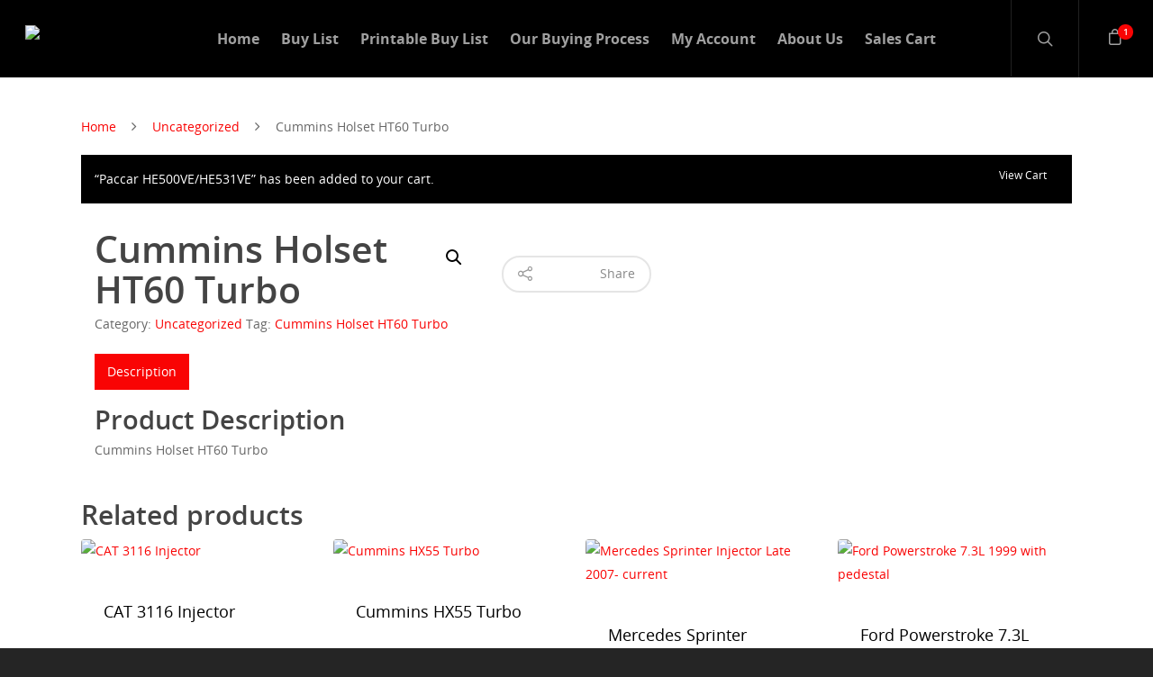

--- FILE ---
content_type: text/html; charset=UTF-8
request_url: https://www.dieselcoreresource.com/product/cummins-holset-ht60-turbo/?add-to-cart=2904
body_size: 46505
content:
<!doctype html>


<html lang="en" class="no-js">
<head>

<!-- Meta Tags -->
<meta http-equiv="Content-Type" content="text/html; charset=UTF-8" />


	<meta name="viewport" content="width=device-width, initial-scale=1, maximum-scale=1, user-scalable=0" />

	

<!--Shortcut icon-->

<meta name='robots' content='index, follow, max-image-preview:large, max-snippet:-1, max-video-preview:-1' />
	<style>img:is([sizes="auto" i], [sizes^="auto," i]) { contain-intrinsic-size: 3000px 1500px }</style>
	
	<!-- This site is optimized with the Yoast SEO plugin v24.7 - https://yoast.com/wordpress/plugins/seo/ -->
	<title>Cummins Holset HT60 Turbo &#8902; Diesel Core Resource * Sell Core</title>
	<meta name="description" content="Cummins Holset HT60 Turbo" />
	<link rel="canonical" href="https://www.dieselcoreresource.com/product/cummins-holset-ht60-turbo/" />
	<meta property="og:locale" content="en_US" />
	<meta property="og:type" content="article" />
	<meta property="og:title" content="Cummins Holset HT60 Turbo &#8902; Diesel Core Resource * Sell Core" />
	<meta property="og:description" content="Cummins Holset HT60 Turbo" />
	<meta property="og:url" content="https://www.dieselcoreresource.com/product/cummins-holset-ht60-turbo/" />
	<meta property="og:site_name" content="Diesel Core Resource * Sell Core" />
	<meta property="article:publisher" content="https://www.facebook.com/dieselcoreresource" />
	<meta property="article:modified_time" content="2025-02-12T19:48:46+00:00" />
	<meta property="og:image" content="https://www.dieselcoreresource.com/wp-content/uploads/2017/11/ht60turboet.jpg" />
	<meta property="og:image:width" content="355" />
	<meta property="og:image:height" content="355" />
	<meta property="og:image:type" content="image/jpeg" />
	<meta name="twitter:label1" content="Est. reading time" />
	<meta name="twitter:data1" content="1 minute" />
	<script type="application/ld+json" class="yoast-schema-graph">{"@context":"https://schema.org","@graph":[{"@type":"WebPage","@id":"https://www.dieselcoreresource.com/product/cummins-holset-ht60-turbo/","url":"https://www.dieselcoreresource.com/product/cummins-holset-ht60-turbo/","name":"Cummins Holset HT60 Turbo &#8902; Diesel Core Resource * Sell Core","isPartOf":{"@id":"https://www.dieselcoreresource.com/#website"},"primaryImageOfPage":{"@id":"https://www.dieselcoreresource.com/product/cummins-holset-ht60-turbo/#primaryimage"},"image":{"@id":"https://www.dieselcoreresource.com/product/cummins-holset-ht60-turbo/#primaryimage"},"thumbnailUrl":"https://www.dieselcoreresource.com/wp-content/uploads/2017/11/ht60turboet.jpg","datePublished":"2017-11-03T15:08:03+00:00","dateModified":"2025-02-12T19:48:46+00:00","description":"Cummins Holset HT60 Turbo","breadcrumb":{"@id":"https://www.dieselcoreresource.com/product/cummins-holset-ht60-turbo/#breadcrumb"},"inLanguage":"en","potentialAction":[{"@type":"ReadAction","target":["https://www.dieselcoreresource.com/product/cummins-holset-ht60-turbo/"]}]},{"@type":"ImageObject","inLanguage":"en","@id":"https://www.dieselcoreresource.com/product/cummins-holset-ht60-turbo/#primaryimage","url":"https://www.dieselcoreresource.com/wp-content/uploads/2017/11/ht60turboet.jpg","contentUrl":"https://www.dieselcoreresource.com/wp-content/uploads/2017/11/ht60turboet.jpg","width":355,"height":355},{"@type":"BreadcrumbList","@id":"https://www.dieselcoreresource.com/product/cummins-holset-ht60-turbo/#breadcrumb","itemListElement":[{"@type":"ListItem","position":1,"name":"Home","item":"https://www.dieselcoreresource.com/"},{"@type":"ListItem","position":2,"name":"Shop","item":"https://www.dieselcoreresource.com/shop/"},{"@type":"ListItem","position":3,"name":"Cummins Holset HT60 Turbo"}]},{"@type":"WebSite","@id":"https://www.dieselcoreresource.com/#website","url":"https://www.dieselcoreresource.com/","name":"Diesel Core Resource * Sell Core","description":"Buying Quality Diesel Cores And Injectors","publisher":{"@id":"https://www.dieselcoreresource.com/#organization"},"potentialAction":[{"@type":"SearchAction","target":{"@type":"EntryPoint","urlTemplate":"https://www.dieselcoreresource.com/?s={search_term_string}"},"query-input":{"@type":"PropertyValueSpecification","valueRequired":true,"valueName":"search_term_string"}}],"inLanguage":"en"},{"@type":"Organization","@id":"https://www.dieselcoreresource.com/#organization","name":"Diesel Core Resource","url":"https://www.dieselcoreresource.com/","logo":{"@type":"ImageObject","inLanguage":"en","@id":"https://www.dieselcoreresource.com/#/schema/logo/image/","url":"http://dieselcoreresource.com/wp-content/uploads/2017/08/Diesel-Core-Resourse-250px-e1505222539906.png","contentUrl":"http://dieselcoreresource.com/wp-content/uploads/2017/08/Diesel-Core-Resourse-250px-e1505222539906.png","width":150,"height":50,"caption":"Diesel Core Resource"},"image":{"@id":"https://www.dieselcoreresource.com/#/schema/logo/image/"},"sameAs":["https://www.facebook.com/dieselcoreresource","https://x.com/diesel_core","https://www.instagram.com/dieselcoreresourcedcr/","https://www.pinterest.com/DieselCore/"]}]}</script>
	<!-- / Yoast SEO plugin. -->


<link rel='dns-prefetch' href='//translate.google.com' />
<link rel='dns-prefetch' href='//cdn.jsdelivr.net' />
<link rel="alternate" type="application/rss+xml" title="Diesel Core Resource * Sell Core &raquo; Feed" href="https://www.dieselcoreresource.com/feed/" />
<link rel="alternate" type="application/rss+xml" title="Diesel Core Resource * Sell Core &raquo; Comments Feed" href="https://www.dieselcoreresource.com/comments/feed/" />
<link rel='stylesheet' id='wp-block-library-css' href='https://www.dieselcoreresource.com/wp-includes/css/dist/block-library/style.min.css?ver=6.7.4' type='text/css' media='all' />
<style id='classic-theme-styles-inline-css' type='text/css'>
/*! This file is auto-generated */
.wp-block-button__link{color:#fff;background-color:#32373c;border-radius:9999px;box-shadow:none;text-decoration:none;padding:calc(.667em + 2px) calc(1.333em + 2px);font-size:1.125em}.wp-block-file__button{background:#32373c;color:#fff;text-decoration:none}
</style>
<style id='global-styles-inline-css' type='text/css'>
:root{--wp--preset--aspect-ratio--square: 1;--wp--preset--aspect-ratio--4-3: 4/3;--wp--preset--aspect-ratio--3-4: 3/4;--wp--preset--aspect-ratio--3-2: 3/2;--wp--preset--aspect-ratio--2-3: 2/3;--wp--preset--aspect-ratio--16-9: 16/9;--wp--preset--aspect-ratio--9-16: 9/16;--wp--preset--color--black: #000000;--wp--preset--color--cyan-bluish-gray: #abb8c3;--wp--preset--color--white: #ffffff;--wp--preset--color--pale-pink: #f78da7;--wp--preset--color--vivid-red: #cf2e2e;--wp--preset--color--luminous-vivid-orange: #ff6900;--wp--preset--color--luminous-vivid-amber: #fcb900;--wp--preset--color--light-green-cyan: #7bdcb5;--wp--preset--color--vivid-green-cyan: #00d084;--wp--preset--color--pale-cyan-blue: #8ed1fc;--wp--preset--color--vivid-cyan-blue: #0693e3;--wp--preset--color--vivid-purple: #9b51e0;--wp--preset--gradient--vivid-cyan-blue-to-vivid-purple: linear-gradient(135deg,rgba(6,147,227,1) 0%,rgb(155,81,224) 100%);--wp--preset--gradient--light-green-cyan-to-vivid-green-cyan: linear-gradient(135deg,rgb(122,220,180) 0%,rgb(0,208,130) 100%);--wp--preset--gradient--luminous-vivid-amber-to-luminous-vivid-orange: linear-gradient(135deg,rgba(252,185,0,1) 0%,rgba(255,105,0,1) 100%);--wp--preset--gradient--luminous-vivid-orange-to-vivid-red: linear-gradient(135deg,rgba(255,105,0,1) 0%,rgb(207,46,46) 100%);--wp--preset--gradient--very-light-gray-to-cyan-bluish-gray: linear-gradient(135deg,rgb(238,238,238) 0%,rgb(169,184,195) 100%);--wp--preset--gradient--cool-to-warm-spectrum: linear-gradient(135deg,rgb(74,234,220) 0%,rgb(151,120,209) 20%,rgb(207,42,186) 40%,rgb(238,44,130) 60%,rgb(251,105,98) 80%,rgb(254,248,76) 100%);--wp--preset--gradient--blush-light-purple: linear-gradient(135deg,rgb(255,206,236) 0%,rgb(152,150,240) 100%);--wp--preset--gradient--blush-bordeaux: linear-gradient(135deg,rgb(254,205,165) 0%,rgb(254,45,45) 50%,rgb(107,0,62) 100%);--wp--preset--gradient--luminous-dusk: linear-gradient(135deg,rgb(255,203,112) 0%,rgb(199,81,192) 50%,rgb(65,88,208) 100%);--wp--preset--gradient--pale-ocean: linear-gradient(135deg,rgb(255,245,203) 0%,rgb(182,227,212) 50%,rgb(51,167,181) 100%);--wp--preset--gradient--electric-grass: linear-gradient(135deg,rgb(202,248,128) 0%,rgb(113,206,126) 100%);--wp--preset--gradient--midnight: linear-gradient(135deg,rgb(2,3,129) 0%,rgb(40,116,252) 100%);--wp--preset--font-size--small: 13px;--wp--preset--font-size--medium: 20px;--wp--preset--font-size--large: 36px;--wp--preset--font-size--x-large: 42px;--wp--preset--spacing--20: 0.44rem;--wp--preset--spacing--30: 0.67rem;--wp--preset--spacing--40: 1rem;--wp--preset--spacing--50: 1.5rem;--wp--preset--spacing--60: 2.25rem;--wp--preset--spacing--70: 3.38rem;--wp--preset--spacing--80: 5.06rem;--wp--preset--shadow--natural: 6px 6px 9px rgba(0, 0, 0, 0.2);--wp--preset--shadow--deep: 12px 12px 50px rgba(0, 0, 0, 0.4);--wp--preset--shadow--sharp: 6px 6px 0px rgba(0, 0, 0, 0.2);--wp--preset--shadow--outlined: 6px 6px 0px -3px rgba(255, 255, 255, 1), 6px 6px rgba(0, 0, 0, 1);--wp--preset--shadow--crisp: 6px 6px 0px rgba(0, 0, 0, 1);}:where(.is-layout-flex){gap: 0.5em;}:where(.is-layout-grid){gap: 0.5em;}body .is-layout-flex{display: flex;}.is-layout-flex{flex-wrap: wrap;align-items: center;}.is-layout-flex > :is(*, div){margin: 0;}body .is-layout-grid{display: grid;}.is-layout-grid > :is(*, div){margin: 0;}:where(.wp-block-columns.is-layout-flex){gap: 2em;}:where(.wp-block-columns.is-layout-grid){gap: 2em;}:where(.wp-block-post-template.is-layout-flex){gap: 1.25em;}:where(.wp-block-post-template.is-layout-grid){gap: 1.25em;}.has-black-color{color: var(--wp--preset--color--black) !important;}.has-cyan-bluish-gray-color{color: var(--wp--preset--color--cyan-bluish-gray) !important;}.has-white-color{color: var(--wp--preset--color--white) !important;}.has-pale-pink-color{color: var(--wp--preset--color--pale-pink) !important;}.has-vivid-red-color{color: var(--wp--preset--color--vivid-red) !important;}.has-luminous-vivid-orange-color{color: var(--wp--preset--color--luminous-vivid-orange) !important;}.has-luminous-vivid-amber-color{color: var(--wp--preset--color--luminous-vivid-amber) !important;}.has-light-green-cyan-color{color: var(--wp--preset--color--light-green-cyan) !important;}.has-vivid-green-cyan-color{color: var(--wp--preset--color--vivid-green-cyan) !important;}.has-pale-cyan-blue-color{color: var(--wp--preset--color--pale-cyan-blue) !important;}.has-vivid-cyan-blue-color{color: var(--wp--preset--color--vivid-cyan-blue) !important;}.has-vivid-purple-color{color: var(--wp--preset--color--vivid-purple) !important;}.has-black-background-color{background-color: var(--wp--preset--color--black) !important;}.has-cyan-bluish-gray-background-color{background-color: var(--wp--preset--color--cyan-bluish-gray) !important;}.has-white-background-color{background-color: var(--wp--preset--color--white) !important;}.has-pale-pink-background-color{background-color: var(--wp--preset--color--pale-pink) !important;}.has-vivid-red-background-color{background-color: var(--wp--preset--color--vivid-red) !important;}.has-luminous-vivid-orange-background-color{background-color: var(--wp--preset--color--luminous-vivid-orange) !important;}.has-luminous-vivid-amber-background-color{background-color: var(--wp--preset--color--luminous-vivid-amber) !important;}.has-light-green-cyan-background-color{background-color: var(--wp--preset--color--light-green-cyan) !important;}.has-vivid-green-cyan-background-color{background-color: var(--wp--preset--color--vivid-green-cyan) !important;}.has-pale-cyan-blue-background-color{background-color: var(--wp--preset--color--pale-cyan-blue) !important;}.has-vivid-cyan-blue-background-color{background-color: var(--wp--preset--color--vivid-cyan-blue) !important;}.has-vivid-purple-background-color{background-color: var(--wp--preset--color--vivid-purple) !important;}.has-black-border-color{border-color: var(--wp--preset--color--black) !important;}.has-cyan-bluish-gray-border-color{border-color: var(--wp--preset--color--cyan-bluish-gray) !important;}.has-white-border-color{border-color: var(--wp--preset--color--white) !important;}.has-pale-pink-border-color{border-color: var(--wp--preset--color--pale-pink) !important;}.has-vivid-red-border-color{border-color: var(--wp--preset--color--vivid-red) !important;}.has-luminous-vivid-orange-border-color{border-color: var(--wp--preset--color--luminous-vivid-orange) !important;}.has-luminous-vivid-amber-border-color{border-color: var(--wp--preset--color--luminous-vivid-amber) !important;}.has-light-green-cyan-border-color{border-color: var(--wp--preset--color--light-green-cyan) !important;}.has-vivid-green-cyan-border-color{border-color: var(--wp--preset--color--vivid-green-cyan) !important;}.has-pale-cyan-blue-border-color{border-color: var(--wp--preset--color--pale-cyan-blue) !important;}.has-vivid-cyan-blue-border-color{border-color: var(--wp--preset--color--vivid-cyan-blue) !important;}.has-vivid-purple-border-color{border-color: var(--wp--preset--color--vivid-purple) !important;}.has-vivid-cyan-blue-to-vivid-purple-gradient-background{background: var(--wp--preset--gradient--vivid-cyan-blue-to-vivid-purple) !important;}.has-light-green-cyan-to-vivid-green-cyan-gradient-background{background: var(--wp--preset--gradient--light-green-cyan-to-vivid-green-cyan) !important;}.has-luminous-vivid-amber-to-luminous-vivid-orange-gradient-background{background: var(--wp--preset--gradient--luminous-vivid-amber-to-luminous-vivid-orange) !important;}.has-luminous-vivid-orange-to-vivid-red-gradient-background{background: var(--wp--preset--gradient--luminous-vivid-orange-to-vivid-red) !important;}.has-very-light-gray-to-cyan-bluish-gray-gradient-background{background: var(--wp--preset--gradient--very-light-gray-to-cyan-bluish-gray) !important;}.has-cool-to-warm-spectrum-gradient-background{background: var(--wp--preset--gradient--cool-to-warm-spectrum) !important;}.has-blush-light-purple-gradient-background{background: var(--wp--preset--gradient--blush-light-purple) !important;}.has-blush-bordeaux-gradient-background{background: var(--wp--preset--gradient--blush-bordeaux) !important;}.has-luminous-dusk-gradient-background{background: var(--wp--preset--gradient--luminous-dusk) !important;}.has-pale-ocean-gradient-background{background: var(--wp--preset--gradient--pale-ocean) !important;}.has-electric-grass-gradient-background{background: var(--wp--preset--gradient--electric-grass) !important;}.has-midnight-gradient-background{background: var(--wp--preset--gradient--midnight) !important;}.has-small-font-size{font-size: var(--wp--preset--font-size--small) !important;}.has-medium-font-size{font-size: var(--wp--preset--font-size--medium) !important;}.has-large-font-size{font-size: var(--wp--preset--font-size--large) !important;}.has-x-large-font-size{font-size: var(--wp--preset--font-size--x-large) !important;}
:where(.wp-block-post-template.is-layout-flex){gap: 1.25em;}:where(.wp-block-post-template.is-layout-grid){gap: 1.25em;}
:where(.wp-block-columns.is-layout-flex){gap: 2em;}:where(.wp-block-columns.is-layout-grid){gap: 2em;}
:root :where(.wp-block-pullquote){font-size: 1.5em;line-height: 1.6;}
</style>
<link rel='stylesheet' id='dashicons-css' href='https://www.dieselcoreresource.com/wp-includes/css/dashicons.min.css?ver=6.7.4' type='text/css' media='all' />
<link rel='stylesheet' id='admin-bar-css' href='https://www.dieselcoreresource.com/wp-includes/css/admin-bar.min.css?ver=6.7.4' type='text/css' media='all' />
<style id='admin-bar-inline-css' type='text/css'>

    /* Hide CanvasJS credits for P404 charts specifically */
    #p404RedirectChart .canvasjs-chart-credit {
        display: none !important;
    }
    
    #p404RedirectChart canvas {
        border-radius: 6px;
    }

    .p404-redirect-adminbar-weekly-title {
        font-weight: bold;
        font-size: 14px;
        color: #fff;
        margin-bottom: 6px;
    }

    #wpadminbar #wp-admin-bar-p404_free_top_button .ab-icon:before {
        content: "\f103";
        color: #dc3545;
        top: 3px;
    }
    
    #wp-admin-bar-p404_free_top_button .ab-item {
        min-width: 80px !important;
        padding: 0px !important;
    }
    
    /* Ensure proper positioning and z-index for P404 dropdown */
    .p404-redirect-adminbar-dropdown-wrap { 
        min-width: 0; 
        padding: 0;
        position: static !important;
    }
    
    #wpadminbar #wp-admin-bar-p404_free_top_button_dropdown {
        position: static !important;
    }
    
    #wpadminbar #wp-admin-bar-p404_free_top_button_dropdown .ab-item {
        padding: 0 !important;
        margin: 0 !important;
    }
    
    .p404-redirect-dropdown-container {
        min-width: 340px;
        padding: 18px 18px 12px 18px;
        background: #23282d !important;
        color: #fff;
        border-radius: 12px;
        box-shadow: 0 8px 32px rgba(0,0,0,0.25);
        margin-top: 10px;
        position: relative !important;
        z-index: 999999 !important;
        display: block !important;
        border: 1px solid #444;
    }
    
    /* Ensure P404 dropdown appears on hover */
    #wpadminbar #wp-admin-bar-p404_free_top_button .p404-redirect-dropdown-container { 
        display: none !important;
    }
    
    #wpadminbar #wp-admin-bar-p404_free_top_button:hover .p404-redirect-dropdown-container { 
        display: block !important;
    }
    
    #wpadminbar #wp-admin-bar-p404_free_top_button:hover #wp-admin-bar-p404_free_top_button_dropdown .p404-redirect-dropdown-container {
        display: block !important;
    }
    
    .p404-redirect-card {
        background: #2c3338;
        border-radius: 8px;
        padding: 18px 18px 12px 18px;
        box-shadow: 0 2px 8px rgba(0,0,0,0.07);
        display: flex;
        flex-direction: column;
        align-items: flex-start;
        border: 1px solid #444;
    }
    
    .p404-redirect-btn {
        display: inline-block;
        background: #dc3545;
        color: #fff !important;
        font-weight: bold;
        padding: 5px 22px;
        border-radius: 8px;
        text-decoration: none;
        font-size: 17px;
        transition: background 0.2s, box-shadow 0.2s;
        margin-top: 8px;
        box-shadow: 0 2px 8px rgba(220,53,69,0.15);
        text-align: center;
        line-height: 1.6;
    }
    
    .p404-redirect-btn:hover {
        background: #c82333;
        color: #fff !important;
        box-shadow: 0 4px 16px rgba(220,53,69,0.25);
    }
    
    /* Prevent conflicts with other admin bar dropdowns */
    #wpadminbar .ab-top-menu > li:hover > .ab-item,
    #wpadminbar .ab-top-menu > li.hover > .ab-item {
        z-index: auto;
    }
    
    #wpadminbar #wp-admin-bar-p404_free_top_button:hover > .ab-item {
        z-index: 999998 !important;
    }
    
</style>
<link rel='stylesheet' id='cntctfrm_form_style-css' href='https://www.dieselcoreresource.com/wp-content/plugins/contact-form-plugin/css/form_style.css?ver=4.3.2' type='text/css' media='all' />
<link rel='stylesheet' id='google-language-translator-css' href='https://www.dieselcoreresource.com/wp-content/plugins/google-language-translator/css/style.css?ver=6.0.20' type='text/css' media='' />
<link rel='stylesheet' id='photoswipe-css' href='https://www.dieselcoreresource.com/wp-content/plugins/woocommerce/assets/css/photoswipe/photoswipe.min.css?ver=10.3.5' type='text/css' media='all' />
<link rel='stylesheet' id='photoswipe-default-skin-css' href='https://www.dieselcoreresource.com/wp-content/plugins/woocommerce/assets/css/photoswipe/default-skin/default-skin.min.css?ver=10.3.5' type='text/css' media='all' />
<link rel='stylesheet' id='woocommerce-layout-css' href='https://www.dieselcoreresource.com/wp-content/plugins/woocommerce/assets/css/woocommerce-layout.css?ver=10.3.5' type='text/css' media='all' />
<link rel='stylesheet' id='woocommerce-smallscreen-css' href='https://www.dieselcoreresource.com/wp-content/plugins/woocommerce/assets/css/woocommerce-smallscreen.css?ver=10.3.5' type='text/css' media='only screen and (max-width: 768px)' />
<link rel='stylesheet' id='woocommerce-general-css' href='https://www.dieselcoreresource.com/wp-content/plugins/woocommerce/assets/css/woocommerce.css?ver=10.3.5' type='text/css' media='all' />
<style id='woocommerce-inline-inline-css' type='text/css'>
.woocommerce form .form-row .required { visibility: visible; }
</style>
<link rel='stylesheet' id='brands-styles-css' href='https://www.dieselcoreresource.com/wp-content/plugins/woocommerce/assets/css/brands.css?ver=10.3.5' type='text/css' media='all' />
<link rel='stylesheet' id='rgs-css' href='https://www.dieselcoreresource.com/wp-content/themes/salient/css/rgs.css?ver=8.0' type='text/css' media='all' />
<link rel='stylesheet' id='font-awesome-css' href='https://www.dieselcoreresource.com/wp-content/themes/salient/css/font-awesome.min.css?ver=4.6.3' type='text/css' media='all' />
<link rel='stylesheet' id='main-styles-css' href='https://www.dieselcoreresource.com/wp-content/themes/salient/style.css?ver=8.0.1' type='text/css' media='all' />
<link rel='stylesheet' id='magnific-css' href='https://www.dieselcoreresource.com/wp-content/themes/salient/css/magnific.css?ver=6.2' type='text/css' media='all' />
<!--[if lt IE 9]>
<link rel='stylesheet' id='nectar-ie8-css' href='https://www.dieselcoreresource.com/wp-content/themes/salient/css/ie8.css?ver=6.7.4' type='text/css' media='all' />
<![endif]-->
<link rel='stylesheet' id='responsive-css' href='https://www.dieselcoreresource.com/wp-content/themes/salient/css/responsive.css?ver=8.0.1' type='text/css' media='all' />
<link rel='stylesheet' id='woocommerce-css' href='https://www.dieselcoreresource.com/wp-content/themes/salient/css/woocommerce.css?ver=8.0.1' type='text/css' media='all' />
<link rel='stylesheet' id='skin-ascend-css' href='https://www.dieselcoreresource.com/wp-content/themes/salient/css/ascend.css?ver=8.0' type='text/css' media='all' />
<style id='akismet-widget-style-inline-css' type='text/css'>

			.a-stats {
				--akismet-color-mid-green: #357b49;
				--akismet-color-white: #fff;
				--akismet-color-light-grey: #f6f7f7;

				max-width: 350px;
				width: auto;
			}

			.a-stats * {
				all: unset;
				box-sizing: border-box;
			}

			.a-stats strong {
				font-weight: 600;
			}

			.a-stats a.a-stats__link,
			.a-stats a.a-stats__link:visited,
			.a-stats a.a-stats__link:active {
				background: var(--akismet-color-mid-green);
				border: none;
				box-shadow: none;
				border-radius: 8px;
				color: var(--akismet-color-white);
				cursor: pointer;
				display: block;
				font-family: -apple-system, BlinkMacSystemFont, 'Segoe UI', 'Roboto', 'Oxygen-Sans', 'Ubuntu', 'Cantarell', 'Helvetica Neue', sans-serif;
				font-weight: 500;
				padding: 12px;
				text-align: center;
				text-decoration: none;
				transition: all 0.2s ease;
			}

			/* Extra specificity to deal with TwentyTwentyOne focus style */
			.widget .a-stats a.a-stats__link:focus {
				background: var(--akismet-color-mid-green);
				color: var(--akismet-color-white);
				text-decoration: none;
			}

			.a-stats a.a-stats__link:hover {
				filter: brightness(110%);
				box-shadow: 0 4px 12px rgba(0, 0, 0, 0.06), 0 0 2px rgba(0, 0, 0, 0.16);
			}

			.a-stats .count {
				color: var(--akismet-color-white);
				display: block;
				font-size: 1.5em;
				line-height: 1.4;
				padding: 0 13px;
				white-space: nowrap;
			}
		
</style>
<link rel='stylesheet' id='popup-maker-site-css' href='//www.dieselcoreresource.com/wp-content/uploads/pum/pum-site-styles.css?generated=1741207396&#038;ver=1.20.4' type='text/css' media='all' />
<script type="text/javascript" src="https://www.dieselcoreresource.com/wp-includes/js/jquery/jquery.min.js?ver=3.7.1" id="jquery-core-js"></script>
<script type="text/javascript" src="https://www.dieselcoreresource.com/wp-includes/js/jquery/jquery-migrate.min.js?ver=3.4.1" id="jquery-migrate-js"></script>
<script type="text/javascript" src="https://www.dieselcoreresource.com/wp-content/plugins/woocommerce/assets/js/jquery-blockui/jquery.blockUI.min.js?ver=2.7.0-wc.10.3.5" id="wc-jquery-blockui-js" data-wp-strategy="defer"></script>
<script type="text/javascript" id="wc-add-to-cart-js-extra">
/* <![CDATA[ */
var wc_add_to_cart_params = {"ajax_url":"\/wp-admin\/admin-ajax.php","wc_ajax_url":"\/?wc-ajax=%%endpoint%%","i18n_view_cart":"View cart","cart_url":"https:\/\/www.dieselcoreresource.com\/cart\/","is_cart":"","cart_redirect_after_add":"no"};
/* ]]> */
</script>
<script type="text/javascript" src="https://www.dieselcoreresource.com/wp-content/plugins/woocommerce/assets/js/frontend/add-to-cart.min.js?ver=10.3.5" id="wc-add-to-cart-js" data-wp-strategy="defer"></script>
<script type="text/javascript" src="https://www.dieselcoreresource.com/wp-content/plugins/woocommerce/assets/js/zoom/jquery.zoom.min.js?ver=1.7.21-wc.10.3.5" id="wc-zoom-js" defer="defer" data-wp-strategy="defer"></script>
<script type="text/javascript" src="https://www.dieselcoreresource.com/wp-content/plugins/woocommerce/assets/js/flexslider/jquery.flexslider.min.js?ver=2.7.2-wc.10.3.5" id="wc-flexslider-js" defer="defer" data-wp-strategy="defer"></script>
<script type="text/javascript" src="https://www.dieselcoreresource.com/wp-content/plugins/woocommerce/assets/js/photoswipe/photoswipe.min.js?ver=4.1.1-wc.10.3.5" id="wc-photoswipe-js" defer="defer" data-wp-strategy="defer"></script>
<script type="text/javascript" src="https://www.dieselcoreresource.com/wp-content/plugins/woocommerce/assets/js/photoswipe/photoswipe-ui-default.min.js?ver=4.1.1-wc.10.3.5" id="wc-photoswipe-ui-default-js" defer="defer" data-wp-strategy="defer"></script>
<script type="text/javascript" id="wc-single-product-js-extra">
/* <![CDATA[ */
var wc_single_product_params = {"i18n_required_rating_text":"Please select a rating","i18n_rating_options":["1 of 5 stars","2 of 5 stars","3 of 5 stars","4 of 5 stars","5 of 5 stars"],"i18n_product_gallery_trigger_text":"View full-screen image gallery","review_rating_required":"yes","flexslider":{"rtl":false,"animation":"slide","smoothHeight":true,"directionNav":false,"controlNav":"thumbnails","slideshow":false,"animationSpeed":500,"animationLoop":false,"allowOneSlide":false},"zoom_enabled":"1","zoom_options":[],"photoswipe_enabled":"1","photoswipe_options":{"shareEl":false,"closeOnScroll":false,"history":false,"hideAnimationDuration":0,"showAnimationDuration":0},"flexslider_enabled":"1"};
/* ]]> */
</script>
<script type="text/javascript" src="https://www.dieselcoreresource.com/wp-content/plugins/woocommerce/assets/js/frontend/single-product.min.js?ver=10.3.5" id="wc-single-product-js" defer="defer" data-wp-strategy="defer"></script>
<script type="text/javascript" src="https://www.dieselcoreresource.com/wp-content/plugins/woocommerce/assets/js/js-cookie/js.cookie.min.js?ver=2.1.4-wc.10.3.5" id="wc-js-cookie-js" defer="defer" data-wp-strategy="defer"></script>
<script type="text/javascript" id="woocommerce-js-extra">
/* <![CDATA[ */
var woocommerce_params = {"ajax_url":"\/wp-admin\/admin-ajax.php","wc_ajax_url":"\/?wc-ajax=%%endpoint%%","i18n_password_show":"Show password","i18n_password_hide":"Hide password"};
/* ]]> */
</script>
<script type="text/javascript" src="https://www.dieselcoreresource.com/wp-content/plugins/woocommerce/assets/js/frontend/woocommerce.min.js?ver=10.3.5" id="woocommerce-js" defer="defer" data-wp-strategy="defer"></script>
<script type="text/javascript" src="https://www.dieselcoreresource.com/wp-content/plugins/js_composer_salient/assets/js/vendors/woocommerce-add-to-cart.js?ver=5.2.1" id="vc_woocommerce-add-to-cart-js-js"></script>
<script type="text/javascript" src="https://www.dieselcoreresource.com/wp-content/themes/salient/js/modernizr.js?ver=2.6.2" id="modernizer-js"></script>
<link rel="https://api.w.org/" href="https://www.dieselcoreresource.com/wp-json/" /><link rel="alternate" title="JSON" type="application/json" href="https://www.dieselcoreresource.com/wp-json/wp/v2/product/2043" /><link rel="EditURI" type="application/rsd+xml" title="RSD" href="https://www.dieselcoreresource.com/xmlrpc.php?rsd" />
<meta name="generator" content="WordPress 6.7.4" />
<meta name="generator" content="WooCommerce 10.3.5" />
<link rel='shortlink' href='https://www.dieselcoreresource.com/?p=2043' />
<link rel="alternate" title="oEmbed (JSON)" type="application/json+oembed" href="https://www.dieselcoreresource.com/wp-json/oembed/1.0/embed?url=https%3A%2F%2Fwww.dieselcoreresource.com%2Fproduct%2Fcummins-holset-ht60-turbo%2F" />
<link rel="alternate" title="oEmbed (XML)" type="text/xml+oembed" href="https://www.dieselcoreresource.com/wp-json/oembed/1.0/embed?url=https%3A%2F%2Fwww.dieselcoreresource.com%2Fproduct%2Fcummins-holset-ht60-turbo%2F&#038;format=xml" />


<style>#google_language_translator{width:auto!important;}div.skiptranslate.goog-te-gadget{display:inline!important;}.goog-tooltip{display: none!important;}.goog-tooltip:hover{display: none!important;}.goog-text-highlight{background-color:transparent!important;border:none!important;box-shadow:none!important;}#flags{display:none;}#google_language_translator{color:transparent;}body{top:0px!important;}#goog-gt-{display:none!important;}font font{background-color:transparent!important;box-shadow:none!important;position:initial!important;}</style><style type="text/css">body a{color:#f90404;}#header-outer:not([data-lhe="animated_underline"]) header#top nav > ul > li > a:hover,#header-outer:not([data-lhe="animated_underline"]) header#top nav .sf-menu > li.sfHover > a,header#top nav > ul > li.button_bordered > a:hover,#header-outer:not([data-lhe="animated_underline"]) header#top nav .sf-menu li.current-menu-item > a,header#top nav .sf-menu li.current_page_item > a .sf-sub-indicator i,header#top nav .sf-menu li.current_page_ancestor > a .sf-sub-indicator i,#header-outer:not([data-lhe="animated_underline"]) header#top nav .sf-menu li.current_page_ancestor > a,#header-outer:not([data-lhe="animated_underline"]) header#top nav .sf-menu li.current-menu-ancestor > a,#header-outer:not([data-lhe="animated_underline"]) header#top nav .sf-menu li.current_page_item > a,body header#top nav .sf-menu li.current_page_item > a .sf-sub-indicator [class^="icon-"],header#top nav .sf-menu li.current_page_ancestor > a .sf-sub-indicator [class^="icon-"],.sf-menu li ul li.sfHover > a .sf-sub-indicator [class^="icon-"],#header-outer:not(.transparent) #social-in-menu a i:after,.testimonial_slider[data-rating-color="accent-color"] .star-rating .filled:before,ul.sf-menu > li > a:hover > .sf-sub-indicator i,ul.sf-menu > li > a:active > .sf-sub-indicator i,ul.sf-menu > li.sfHover > a > .sf-sub-indicator i,.sf-menu ul li.current_page_item > a,.sf-menu ul li.current-menu-ancestor > a,.sf-menu ul li.current_page_ancestor > a,.sf-menu ul a:focus,.sf-menu ul a:hover,.sf-menu ul a:active,.sf-menu ul li:hover > a,.sf-menu ul li.sfHover > a,.sf-menu li ul li a:hover,.sf-menu li ul li.sfHover > a,#footer-outer a:hover,.recent-posts .post-header a:hover,article.post .post-header a:hover,article.result a:hover,article.post .post-header h2 a,.single article.post .post-meta a:hover,.comment-list .comment-meta a:hover,label span,.wpcf7-form p span,.icon-3x[class^="icon-"],.icon-3x[class*=" icon-"],.icon-tiny[class^="icon-"],body .circle-border,article.result .title a,.home .blog-recent .col .post-header a:hover,.home .blog-recent .col .post-header h3 a,#single-below-header a:hover,header#top #logo:hover,.sf-menu > li.current_page_ancestor > a > .sf-sub-indicator [class^="icon-"],.sf-menu > li.current-menu-ancestor > a > .sf-sub-indicator [class^="icon-"],body #mobile-menu li.open > a [class^="icon-"],.pricing-column h3,.pricing-table[data-style="flat-alternative"] .pricing-column.accent-color h4,.pricing-table[data-style="flat-alternative"] .pricing-column.accent-color .interval,.comment-author a:hover,.project-attrs li i,#footer-outer #copyright li a i:hover,.col:hover > [class^="icon-"].icon-3x.accent-color.alt-style.hovered,.col:hover > [class*=" icon-"].icon-3x.accent-color.alt-style.hovered,#header-outer .widget_shopping_cart .cart_list a,.woocommerce .star-rating,.woocommerce-page table.cart a.remove,.woocommerce form .form-row .required,.woocommerce-page form .form-row .required,body #header-secondary-outer #social a:hover i,.woocommerce ul.products li.product .price,body .twitter-share:hover i,.twitter-share.hovered i,body .linkedin-share:hover i,.linkedin-share.hovered i,body .google-plus-share:hover i,.google-plus-share.hovered i,.pinterest-share:hover i,.pinterest-share.hovered i,.facebook-share:hover i,.facebook-share.hovered i,.woocommerce-page ul.products li.product .price,.nectar-milestone .number.accent-color,header#top nav > ul > li.megamenu > ul > li > a:hover,header#top nav > ul > li.megamenu > ul > li.sfHover > a,body #portfolio-nav a:hover i,span.accent-color,.nectar-love:hover i,.nectar-love.loved i,.portfolio-items .nectar-love:hover i,.portfolio-items .nectar-love.loved i,body .hovered .nectar-love i,header#top nav ul #search-btn a:hover span,header#top nav ul .slide-out-widget-area-toggle a:hover span,#search-outer #search #close a span:hover,.carousel-wrap[data-full-width="true"] .carousel-heading a:hover i,#search-outer .ui-widget-content li:hover a .title,#search-outer .ui-widget-content .ui-state-hover .title,#search-outer .ui-widget-content .ui-state-focus .title,.portfolio-filters-inline .container ul li a.active,body [class^="icon-"].icon-default-style,.single-post #single-below-header.fullscreen-header .icon-salient-heart-2,.svg-icon-holder[data-color="accent-color"],.team-member a.accent-color:hover,.ascend .comment-list .reply a,.wpcf7-form .wpcf7-not-valid-tip,.text_on_hover.product .add_to_cart_button,.blog-recent[data-style="minimal"] .col > span,.blog-recent[data-style="title_only"] .col:hover .post-header .title,.woocommerce-checkout-review-order-table .product-info .amount,.tabbed[data-style="minimal"] > ul li a.active-tab,.masonry.classic_enhanced article.post .post-meta a:hover i,.blog-recent[data-style*="classic_enhanced"] .post-meta a:hover i,.blog-recent[data-style*="classic_enhanced"] .post-meta .icon-salient-heart-2.loved,.masonry.classic_enhanced article.post .post-meta .icon-salient-heart-2.loved,.single #single-meta ul li:not(.meta-share-count):hover i,.single #single-meta ul li:not(.meta-share-count):hover a,.single #single-meta ul li:not(.meta-share-count):hover span,.single #single-meta ul li.meta-share-count .nectar-social a:hover i,#project-meta #single-meta ul li > a,#project-meta ul li.meta-share-count .nectar-social a:hover i,#project-meta ul li:not(.meta-share-count):hover i,#project-meta ul li:not(.meta-share-count):hover span,div[data-style="minimal"] .toggle:hover h3 a,div[data-style="minimal"] .toggle.open h3 a,.nectar-icon-list[data-icon-style="border"][data-icon-color="accent-color"] .list-icon-holder[data-icon_type="numerical"] span,.nectar-icon-list[data-icon-color="accent-color"][data-icon-style="border"] .content h4,body[data-dropdown-style="minimal"] #header-outer .woocommerce.widget_shopping_cart .cart_list li a.remove,body[data-dropdown-style="minimal"] #header-outer .woocommerce.widget_shopping_cart .cart_list li a.remove,#post-area.standard-minimal article.post .post-meta .date a,#post-area.standard-minimal article.post .post-header h2 a:hover,#post-area.standard-minimal article.post .more-link:hover span,#post-area.standard-minimal article.post .more-link span:after,#post-area.standard-minimal article.post .minimal-post-meta a:hover,body #pagination .page-numbers.prev:hover,body #pagination .page-numbers.next:hover,html body .woocommerce-pagination a.page-numbers:hover,body .woocommerce-pagination a.page-numbers:hover,body #pagination a.page-numbers:hover,.nectar-slide-in-cart .widget_shopping_cart .cart_list a,.sf-menu ul li.open-submenu > a,.woocommerce p.stars a:hover,.woocommerce .material.product .product-wrap .product-add-to-cart a:hover,.woocommerce .material.product .product-wrap .product-add-to-cart a:hover > span,.woocommerce-MyAccount-navigation ul li.is-active a:before,.woocommerce-MyAccount-navigation ul li:hover a:before,.woocommerce.ascend .price_slider_amount button.button[type="submit"],html .ascend.woocommerce #sidebar div ul li a:hover,html .ascend.woocommerce #sidebar div ul li.current-cat > a,.woocommerce .widget_layered_nav ul li.chosen a:after,.woocommerce-page .widget_layered_nav ul li.chosen a:after,body[data-form-submit="see-through"] input[type=submit],body[data-form-submit="see-through"] button[type=submit],#header-outer[data-format="left-header"] .sf-menu .sub-menu .current-menu-item > a,.nectar_icon_wrap[data-color="accent-color"] i,.nectar_team_member_close .inner:before,body[data-dropdown-style="minimal"]:not([data-header-format="left-header"]) header#top nav > ul > li.megamenu > ul > li > ul > li.has-ul > a:hover,body:not([data-header-format="left-header"]) header#top nav > ul > li.megamenu > ul > li > ul > li.has-ul > a:hover,body[data-dropdown-style="minimal"] #header-outer:not([data-format="left-header"]) header#top nav > ul > li.megamenu ul ul li.current-menu-item.has-ul > a,body[data-dropdown-style="minimal"] #header-outer:not([data-format="left-header"]) header#top nav > ul > li.megamenu ul ul li.current-menu-ancestor.has-ul > a,body .wpb_row .span_12 .portfolio-filters-inline[data-color-scheme="accent-color-underline"].full-width-section a.active,body .wpb_row .span_12 .portfolio-filters-inline[data-color-scheme="accent-color-underline"].full-width-section a:hover{color:#f90404!important;}.col:not(#post-area):not(.span_12):not(#sidebar):hover [class^="icon-"].icon-3x.accent-color.alt-style.hovered,body .col:not(#post-area):not(.span_12):not(#sidebar):hover a [class*=" icon-"].icon-3x.accent-color.alt-style.hovered,.ascend #header-outer:not(.transparent) .cart-outer:hover .cart-menu-wrap:not(.has_products) .icon-salient-cart{color:#f90404!important;}.orbit-wrapper div.slider-nav span.right,.orbit-wrapper div.slider-nav span.left,.flex-direction-nav a,.jp-play-bar,.jp-volume-bar-value,.jcarousel-prev:hover,.jcarousel-next:hover,.portfolio-items .col[data-default-color="true"] .work-item:not(.style-3) .work-info-bg,.portfolio-items .col[data-default-color="true"] .bottom-meta,.portfolio-filters a,.portfolio-filters #sort-portfolio,.project-attrs li span,.progress li span,.nectar-progress-bar span,#footer-outer #footer-widgets .col .tagcloud a:hover,#sidebar .widget .tagcloud a:hover,article.post .more-link span:hover,#fp-nav.tooltip ul li .fp-tooltip .tooltip-inner,article.post.quote .post-content .quote-inner,article.post.link .post-content .link-inner,#pagination .next a:hover,#pagination .prev a:hover,.comment-list .reply a:hover,input[type=submit]:hover,input[type="button"]:hover,#footer-outer #copyright li a.vimeo:hover,#footer-outer #copyright li a.behance:hover,.toggle.open h3 a,.tabbed > ul li a.active-tab,[class*=" icon-"],.icon-normal,.bar_graph li span,.nectar-button[data-color-override="false"].regular-button,.nectar-button.tilt.accent-color,body .swiper-slide .button.transparent_2 a.primary-color:hover,#footer-outer #footer-widgets .col input[type="submit"],.carousel-prev:hover,.carousel-next:hover,body .products-carousel .carousel-next:hover,body .products-carousel .carousel-prev:hover,.blog-recent .more-link span:hover,.post-tags a:hover,.pricing-column.highlight h3,.pricing-table[data-style="flat-alternative"] .pricing-column.highlight h3 .highlight-reason,.pricing-table[data-style="flat-alternative"] .pricing-column.accent-color:before,#to-top:hover,#to-top.dark:hover,body[data-button-style*="rounded"] #to-top:after,#pagination a.page-numbers:hover,#pagination span.page-numbers.current,.single-portfolio .facebook-share a:hover,.single-portfolio .twitter-share a:hover,.single-portfolio .pinterest-share a:hover,.single-post .facebook-share a:hover,.single-post .twitter-share a:hover,.single-post .pinterest-share a:hover,.mejs-controls .mejs-time-rail .mejs-time-current,.mejs-controls .mejs-volume-button .mejs-volume-slider .mejs-volume-current,.mejs-controls .mejs-horizontal-volume-slider .mejs-horizontal-volume-current,article.post.quote .post-content .quote-inner,article.post.link .post-content .link-inner,article.format-status .post-content .status-inner,article.post.format-aside .aside-inner,body #header-secondary-outer #social li a.behance:hover,body #header-secondary-outer #social li a.vimeo:hover,#sidebar .widget:hover [class^="icon-"].icon-3x,.woocommerce-page button.single_add_to_cart_button,article.post.quote .content-inner .quote-inner .whole-link,.masonry.classic_enhanced article.post.quote.wide_tall .post-content a:hover .quote-inner,.masonry.classic_enhanced article.post.link.wide_tall .post-content a:hover .link-inner,.iosSlider .prev_slide:hover,.iosSlider .next_slide:hover,body [class^="icon-"].icon-3x.alt-style.accent-color,body [class*=" icon-"].icon-3x.alt-style.accent-color,#slide-out-widget-area,#slide-out-widget-area-bg.fullscreen,#slide-out-widget-area-bg.fullscreen-alt .bg-inner,#header-outer .widget_shopping_cart a.button,body[data-button-style="rounded"] .wpb_wrapper .twitter-share:before,body[data-button-style="rounded"] .wpb_wrapper .twitter-share.hovered:before,body[data-button-style="rounded"] .wpb_wrapper .facebook-share:before,body[data-button-style="rounded"] .wpb_wrapper .facebook-share.hovered:before,body[data-button-style="rounded"] .wpb_wrapper .google-plus-share:before,body[data-button-style="rounded"] .wpb_wrapper .google-plus-share.hovered:before,body[data-button-style="rounded"] .wpb_wrapper .nectar-social:hover > *:before,body[data-button-style="rounded"] .wpb_wrapper .pinterest-share:before,body[data-button-style="rounded"] .wpb_wrapper .pinterest-share.hovered:before,body[data-button-style="rounded"] .wpb_wrapper .linkedin-share:before,body[data-button-style="rounded"] .wpb_wrapper .linkedin-share.hovered:before,#header-outer a.cart-contents .cart-wrap span,.swiper-slide .button.solid_color a,.swiper-slide .button.solid_color_2 a,.portfolio-filters,button[type=submit]:hover,#buddypress button:hover,#buddypress a.button:hover,#buddypress ul.button-nav li.current a,header#top nav ul .slide-out-widget-area-toggle a:hover i.lines,header#top nav ul .slide-out-widget-area-toggle a:hover i.lines:after,header#top nav ul .slide-out-widget-area-toggle a:hover i.lines:before,header#top nav ul .slide-out-widget-area-toggle[data-icon-animation="simple-transform"] a:hover i.lines-button:after,#buddypress a.button:focus,.text_on_hover.product a.added_to_cart,.woocommerce div.product .woocommerce-tabs .full-width-content ul.tabs li a:after,.woocommerce div[data-project-style="text_on_hover"] .cart .quantity input.minus,.woocommerce div[data-project-style="text_on_hover"] .cart .quantity input.plus,.woocommerce-cart .wc-proceed-to-checkout a.checkout-button,.woocommerce .span_4 input[type="submit"].checkout-button,.portfolio-filters-inline[data-color-scheme="accent-color"],body[data-fancy-form-rcs="1"] [type="radio"]:checked + label:after,.select2-container .select2-choice:hover,.select2-dropdown-open .select2-choice,header#top nav > ul > li.button_solid_color > a:before,#header-outer.transparent header#top nav > ul > li.button_solid_color > a:before,.tabbed[data-style*="minimal"] > ul li a:after,.twentytwenty-handle,.twentytwenty-horizontal .twentytwenty-handle:before,.twentytwenty-horizontal .twentytwenty-handle:after,.twentytwenty-vertical .twentytwenty-handle:before,.twentytwenty-vertical .twentytwenty-handle:after,.masonry.classic_enhanced .posts-container article .meta-category a:hover,.blog-recent[data-style*="classic_enhanced"] .meta-category a:hover,.masonry.classic_enhanced .posts-container article .video-play-button,.bottom_controls #portfolio-nav .controls li a i:after,.bottom_controls #portfolio-nav ul:first-child li#all-items a:hover i,.nectar_video_lightbox.nectar-button[data-color="default-accent-color"],.nectar_video_lightbox.nectar-button[data-color="transparent-accent-color"]:hover,.testimonial_slider[data-style="multiple_visible"][data-color*="accent-color"] .flickity-page-dots .dot.is-selected:before,.testimonial_slider[data-style="multiple_visible"][data-color*="accent-color"] blockquote.is-selected p,.nectar-recent-posts-slider .container .strong span:before,#page-header-bg[data-post-hs="default_minimal"] .inner-wrap > a:hover,.single .heading-title[data-header-style="default_minimal"] .meta-category a:hover,body.single-post .sharing-default-minimal .nectar-love.loved,.nectar-fancy-box:after,.divider-small-border[data-color="accent-color"],.divider-border[data-color="accent-color"],div[data-style="minimal"] .toggle.open i:after,div[data-style="minimal"] .toggle:hover i:after,div[data-style="minimal"] .toggle.open i:before,div[data-style="minimal"] .toggle:hover i:before,.nectar-animated-title[data-color="accent-color"] .nectar-animated-title-inner:after,#fp-nav:not(.light-controls).tooltip_alt ul li a span:after,#fp-nav.tooltip_alt ul li a span:after,.nectar-video-box[data-color="default-accent-color"] a.nectar_video_lightbox,body .nectar-video-box[data-color="default-accent-color"][data-hover="zoom_button"] a.nectar_video_lightbox:after,.span_12.dark .owl-theme .owl-dots .owl-dot.active span,.span_12.dark .owl-theme .owl-dots .owl-dot:hover span,.nectar_image_with_hotspots[data-stlye="color_pulse"][data-color="accent-color"] .nectar_hotspot,.nectar_image_with_hotspots .nectar_hotspot_wrap .nttip .tipclose span:before,.nectar_image_with_hotspots .nectar_hotspot_wrap .nttip .tipclose span:after,.portfolio-filters-inline[data-color-scheme="accent-color-underline"] a:after,body[data-dropdown-style="minimal"] #header-outer header#top nav > ul > li:not(.megamenu) ul a:hover,body[data-dropdown-style="minimal"] #header-outer header#top nav > ul > li:not(.megamenu) li.sfHover > a,body[data-dropdown-style="minimal"] #header-outer:not([data-format="left-header"]) header#top nav > ul > li:not(.megamenu) li.sfHover > a,body[data-dropdown-style="minimal"] header#top nav > ul > li.megamenu > ul ul li a:hover,body[data-dropdown-style="minimal"] header#top nav > ul > li.megamenu > ul ul li.sfHover > a,body[data-dropdown-style="minimal"]:not([data-header-format="left-header"]) header#top nav > ul > li.megamenu > ul ul li.current-menu-item > a,body[data-dropdown-style="minimal"] #header-outer .widget_shopping_cart a.button,body[data-dropdown-style="minimal"] #header-secondary-outer ul > li:not(.megamenu) li.sfHover > a,body[data-dropdown-style="minimal"] #header-secondary-outer ul > li:not(.megamenu) ul a:hover,#post-area.standard-minimal article.post .more-link span:before,.nectar-slide-in-cart .widget_shopping_cart a.button,body[data-header-format="left-header"] #header-outer[data-lhe="animated_underline"] header#top nav ul li:not([class*="button_"]) > a span:after,.woocommerce .material.product .add_to_cart_button,body nav.woocommerce-pagination span.page-numbers.current,body[data-dropdown-style="minimal"] #header-outer:not([data-format="left-header"]) header#top nav > ul > li:not(.megamenu) ul a:hover,body[data-form-submit="regular"] input[type=submit],body[data-form-submit="regular"] button[type=submit],body[data-form-submit="see-through"] input[type=submit]:hover,body[data-form-submit="see-through"] button[type=submit]:hover,body[data-form-submit="see-through"] .container-wrap .span_12.light input[type=submit]:hover,body[data-form-submit="see-through"] .container-wrap .span_12.light button[type=submit]:hover,body[data-form-submit="regular"] .container-wrap .span_12.light input[type=submit]:hover,body[data-form-submit="regular"] .container-wrap .span_12.light button[type=submit]:hover,.nectar_icon_wrap[data-style="border-animation"][data-color="accent-color"]:not([data-draw="true"]) .nectar_icon:hover,body[data-dropdown-style="minimal"] #header-outer:not([data-format="left-header"]) header#top nav > ul > li:not(.megamenu) ul li.current-menu-item > a,body[data-dropdown-style="minimal"] #header-outer:not([data-format="left-header"]) header#top nav > ul > li:not(.megamenu) ul li.current-menu-ancestor > a,.nectar-social-sharing-fixed > a:before,.nectar-social-sharing-fixed .nectar-social a,.tabbed[data-style="minimal_alt"] .magic-line,.nectar-google-map[data-nectar-marker-color="accent-color"] .animated-dot .middle-dot,.nectar-google-map[data-nectar-marker-color="accent-color"] .animated-dot div[class*="signal"],.nectar_video_lightbox.play_button_with_text[data-color="default-accent-color"] span.play > .inner-wrap:before,.nectar-hor-list-item[data-color="accent-color"]:before,.woocommerce ul.products li.product .onsale,.woocommerce-page ul.products li.product .onsale,.woocommerce span.onsale,.woocommerce-page span.onsale,.woocommerce .product-wrap .add_to_cart_button.added,.single-product .facebook-share a:hover,.single-product .twitter-share a:hover,.single-product .pinterest-share a:hover,.woocommerce-message,.woocommerce-error,.woocommerce-info,.woocommerce-page table.cart a.remove:hover,.woocommerce .chzn-container .chzn-results .highlighted,.woocommerce .chosen-container .chosen-results .highlighted,.woocommerce a.button:hover,.woocommerce-page a.button:hover,.woocommerce button.button:hover,.woocommerce-page button.button:hover,.woocommerce input.button:hover,.woocommerce-page input.button:hover,.woocommerce #respond input#submit:hover,.woocommerce-page #respond input#submit:hover,.woocommerce #content input.button:hover,.woocommerce-page #content input.button:hover,.woocommerce div.product .woocommerce-tabs ul.tabs li.active,.woocommerce #content div.product .woocommerce-tabs ul.tabs li.active,.woocommerce-page div.product .woocommerce-tabs ul.tabs li.active,.woocommerce-page #content div.product .woocommerce-tabs ul.tabs li.active,.woocommerce .widget_price_filter .ui-slider .ui-slider-range,.woocommerce-page .widget_price_filter .ui-slider .ui-slider-range,.ascend.woocommerce .widget_price_filter .ui-slider .ui-slider-range,.ascend.woocommerce-page .widget_price_filter .ui-slider .ui-slider-range,html .woocommerce #sidebar div ul li a:hover ~ .count,html .woocommerce #sidebar div ul li.current-cat > .count,body[data-fancy-form-rcs="1"] .select2-container--default .select2-selection--single:hover,body[data-fancy-form-rcs="1"] .select2-container--default.select2-container--open .select2-selection--single{background-color:#f90404!important;}.col:hover > [class^="icon-"].icon-3x:not(.alt-style).accent-color.hovered,.col:hover > [class*=" icon-"].icon-3x:not(.alt-style).accent-color.hovered,body .nectar-button.see-through-2[data-hover-color-override="false"]:hover,.col:not(#post-area):not(.span_12):not(#sidebar):hover [class^="icon-"].icon-3x:not(.alt-style).accent-color.hovered,.col:not(#post-area):not(.span_12):not(#sidebar):hover a [class*=" icon-"].icon-3x:not(.alt-style).accent-color.hovered{background-color:#f90404!important;}.bottom_controls #portfolio-nav ul:first-child li#all-items a:hover i{box-shadow:-.6em 0 #f90404,-.6em .6em #f90404,.6em 0 #f90404,.6em -.6em #f90404,0 -.6em #f90404,-.6em -.6em #f90404,0 .6em #f90404,.6em .6em #f90404;}.tabbed > ul li a.active-tab,body[data-form-style="minimal"] label:after,body .recent_projects_widget a:hover img,.recent_projects_widget a:hover img,#sidebar #flickr a:hover img,body .nectar-button.see-through-2[data-hover-color-override="false"]:hover,#footer-outer #flickr a:hover img,body[data-button-style="rounded"] .wpb_wrapper .twitter-share:before,body[data-button-style="rounded"] .wpb_wrapper .twitter-share.hovered:before,body[data-button-style="rounded"] .wpb_wrapper .facebook-share:before,body[data-button-style="rounded"] .wpb_wrapper .facebook-share.hovered:before,body[data-button-style="rounded"] .wpb_wrapper .google-plus-share:before,body[data-button-style="rounded"] .wpb_wrapper .google-plus-share.hovered:before,body[data-button-style="rounded"] .wpb_wrapper .nectar-social:hover > *:before,body[data-button-style="rounded"] .wpb_wrapper .pinterest-share:before,body[data-button-style="rounded"] .wpb_wrapper .pinterest-share.hovered:before,body[data-button-style="rounded"] .wpb_wrapper .linkedin-share:before,body[data-button-style="rounded"] .wpb_wrapper .linkedin-share.hovered:before,#featured article .post-title a:hover,#header-outer[data-lhe="animated_underline"] header#top nav > ul > li > a:after,body #featured article .post-title a:hover,div.wpcf7-validation-errors,body[data-fancy-form-rcs="1"] [type="radio"]:checked + label:before,body[data-fancy-form-rcs="1"] [type="radio"]:checked + label:after,body[data-fancy-form-rcs="1"] input[type="checkbox"]:checked + label > span,.select2-container .select2-choice:hover,.select2-dropdown-open .select2-choice,#header-outer:not(.transparent) header#top nav > ul > li.button_bordered > a:hover:before,.single #single-meta ul li:not(.meta-share-count):hover a,.single #project-meta ul li:not(.meta-share-count):hover a,div[data-style="minimal"] .toggle.default.open i,div[data-style="minimal"] .toggle.default:hover i,div[data-style="minimal"] .toggle.accent-color.open i,div[data-style="minimal"] .toggle.accent-color:hover i,.nectar_image_with_hotspots .nectar_hotspot_wrap .nttip .tipclose,body[data-button-style="rounded"] #pagination > a:hover,body[data-form-submit="see-through"] input[type=submit],body[data-form-submit="see-through"] button[type=submit],.nectar_icon_wrap[data-style="border-basic"][data-color="accent-color"] .nectar_icon,.nectar_icon_wrap[data-style="border-animation"][data-color="accent-color"]:not([data-draw="true"]) .nectar_icon,.nectar_icon_wrap[data-style="border-animation"][data-color="accent-color"][data-draw="true"]:hover .nectar_icon,.span_12.dark .nectar_video_lightbox.play_button_with_text[data-color="default-accent-color"] span.play:before,.span_12.dark .nectar_video_lightbox.play_button_with_text[data-color="default-accent-color"] span.play:after{border-color:#f90404!important;}#fp-nav:not(.light-controls).tooltip_alt ul li a.active span,#fp-nav.tooltip_alt ul li a.active span{box-shadow:inset 0 0 0 2px #f90404;-webkit-box-shadow:inset 0 0 0 2px #f90404;}.default-loading-icon:before{border-top-color:#f90404!important;}#header-outer a.cart-contents span:before,#fp-nav.tooltip ul li .fp-tooltip .tooltip-inner:after{border-color:transparent #f90404!important;}body .col:not(#post-area):not(.span_12):not(#sidebar):hover .hovered .circle-border,body #sidebar .widget:hover .circle-border,body .testimonial_slider[data-style="multiple_visible"][data-color*="accent-color"] blockquote .bottom-arrow:after,body .dark .testimonial_slider[data-style="multiple_visible"][data-color*="accent-color"] blockquote .bottom-arrow:after,.portfolio-items[data-ps="6"] .bg-overlay,.portfolio-items[data-ps="6"].no-masonry .bg-overlay,.nectar_team_member_close .inner{border-color:#f90404;}.gallery a:hover img{border-color:#f90404!important;}@media only screen and (min-width :1px) and (max-width :1000px){body #featured article .post-title > a{background-color:#f90404;}body #featured article .post-title > a{border-color:#f90404;}}.nectar-button.regular-button.extra-color-1,.nectar-button.tilt.extra-color-1{background-color:#ff1053!important;}.icon-3x[class^="icon-"].extra-color-1:not(.alt-style),.icon-tiny[class^="icon-"].extra-color-1,.icon-3x[class*=" icon-"].extra-color-1:not(.alt-style),body .icon-3x[class*=" icon-"].extra-color-1:not(.alt-style) .circle-border,.woocommerce-page table.cart a.remove,#header-outer .widget_shopping_cart .cart_list li a.remove,#header-outer .woocommerce.widget_shopping_cart .cart_list li a.remove,.nectar-milestone .number.extra-color-1,span.extra-color-1,.team-member ul.social.extra-color-1 li a,.stock.out-of-stock,body [class^="icon-"].icon-default-style.extra-color-1,body [class^="icon-"].icon-default-style[data-color="extra-color-1"],.team-member a.extra-color-1:hover,.pricing-table[data-style="flat-alternative"] .pricing-column.highlight.extra-color-1 h3,.pricing-table[data-style="flat-alternative"] .pricing-column.extra-color-1 h4,.pricing-table[data-style="flat-alternative"] .pricing-column.extra-color-1 .interval,.svg-icon-holder[data-color="extra-color-1"],div[data-style="minimal"] .toggle.extra-color-1:hover h3 a,div[data-style="minimal"] .toggle.extra-color-1.open h3 a,.nectar-icon-list[data-icon-style="border"][data-icon-color="extra-color-1"] .list-icon-holder[data-icon_type="numerical"] span,.nectar-icon-list[data-icon-color="extra-color-1"][data-icon-style="border"] .content h4,.nectar_icon_wrap[data-color="extra-color-1"] i,body .wpb_row .span_12 .portfolio-filters-inline[data-color-scheme="extra-color-1-underline"].full-width-section a.active,body .wpb_row .span_12 .portfolio-filters-inline[data-color-scheme="extra-color-1-underline"].full-width-section a:hover,.testimonial_slider[data-rating-color="extra-color-1"] .star-rating .filled:before,header#top nav > ul > li.button_bordered_2 > a:hover{color:#ff1053!important;}.col:hover > [class^="icon-"].icon-3x.extra-color-1:not(.alt-style),.col:hover > [class*=" icon-"].icon-3x.extra-color-1:not(.alt-style).hovered,body .swiper-slide .button.transparent_2 a.extra-color-1:hover,body .col:not(#post-area):not(.span_12):not(#sidebar):hover [class^="icon-"].icon-3x.extra-color-1:not(.alt-style).hovered,body .col:not(#post-area):not(#sidebar):not(.span_12):hover a [class*=" icon-"].icon-3x.extra-color-1:not(.alt-style).hovered,#sidebar .widget:hover [class^="icon-"].icon-3x.extra-color-1:not(.alt-style),.portfolio-filters-inline[data-color-scheme="extra-color-1"],.pricing-table[data-style="flat-alternative"] .pricing-column.extra-color-1:before,.pricing-table[data-style="flat-alternative"] .pricing-column.highlight.extra-color-1 h3 .highlight-reason,.nectar-button.nectar_video_lightbox[data-color="default-extra-color-1"],.nectar_video_lightbox.nectar-button[data-color="transparent-extra-color-1"]:hover,.testimonial_slider[data-style="multiple_visible"][data-color*="extra-color-1"] .flickity-page-dots .dot.is-selected:before,.testimonial_slider[data-style="multiple_visible"][data-color*="extra-color-1"] blockquote.is-selected p,.nectar-fancy-box[data-color="extra-color-1"]:after,.divider-small-border[data-color="extra-color-1"],.divider-border[data-color="extra-color-1"],div[data-style="minimal"] .toggle.extra-color-1.open i:after,div[data-style="minimal"] .toggle.extra-color-1:hover i:after,div[data-style="minimal"] .toggle.open.extra-color-1 i:before,div[data-style="minimal"] .toggle.extra-color-1:hover i:before,.nectar-animated-title[data-color="extra-color-1"] .nectar-animated-title-inner:after,.nectar-video-box[data-color="extra-color-1"] a.nectar_video_lightbox,body .nectar-video-box[data-color="extra-color-1"][data-hover="zoom_button"] a.nectar_video_lightbox:after,.nectar_image_with_hotspots[data-stlye="color_pulse"][data-color="extra-color-1"] .nectar_hotspot,.portfolio-filters-inline[data-color-scheme="extra-color-1-underline"] a:after,.nectar_icon_wrap[data-style="border-animation"][data-color="extra-color-1"]:not([data-draw="true"]) .nectar_icon:hover,.nectar-google-map[data-nectar-marker-color="extra-color-1"] .animated-dot .middle-dot,.nectar-google-map[data-nectar-marker-color="extra-color-1"] .animated-dot div[class*="signal"],.nectar_video_lightbox.play_button_with_text[data-color="extra-color-1"] span.play > .inner-wrap:before,.nectar-hor-list-item[data-color="extra-color-1"]:before,header#top nav > ul > li.button_solid_color_2 > a:before,#header-outer.transparent header#top nav > ul > li.button_solid_color_2 > a:before{background-color:#ff1053!important;}body [class^="icon-"].icon-3x.alt-style.extra-color-1,body [class*=" icon-"].icon-3x.alt-style.extra-color-1,[class*=" icon-"].extra-color-1.icon-normal,.extra-color-1.icon-normal,.bar_graph li span.extra-color-1,.nectar-progress-bar span.extra-color-1,#header-outer .widget_shopping_cart a.button,.woocommerce ul.products li.product .onsale,.woocommerce-page ul.products li.product .onsale,.woocommerce span.onsale,.woocommerce-page span.onsale,.woocommerce-page table.cart a.remove:hover,.swiper-slide .button.solid_color a.extra-color-1,.swiper-slide .button.solid_color_2 a.extra-color-1,.toggle.open.extra-color-1 h3 a{background-color:#ff1053!important;}.col:hover > [class^="icon-"].icon-3x.extra-color-1.alt-style.hovered,.col:hover > [class*=" icon-"].icon-3x.extra-color-1.alt-style.hovered,.no-highlight.extra-color-1 h3,.col:not(#post-area):not(.span_12):not(#sidebar):hover [class^="icon-"].icon-3x.extra-color-1.alt-style.hovered,body .col:not(#post-area):not(.span_12):not(#sidebar):hover a [class*=" icon-"].icon-3x.extra-color-1.alt-style.hovered{color:#ff1053!important;}body .col:not(#post-area):not(.span_12):not(#sidebar):hover .extra-color-1.hovered .circle-border,.woocommerce-page table.cart a.remove,#header-outer .woocommerce.widget_shopping_cart .cart_list li a.remove,#header-outer .woocommerce.widget_shopping_cart .cart_list li a.remove,body #sidebar .widget:hover .extra-color-1 .circle-border,.woocommerce-page table.cart a.remove,body .testimonial_slider[data-style="multiple_visible"][data-color*="extra-color-1"] blockquote .bottom-arrow:after,body .dark .testimonial_slider[data-style="multiple_visible"][data-color*="extra-color-1"] blockquote .bottom-arrow:after,div[data-style="minimal"] .toggle.open.extra-color-1 i,div[data-style="minimal"] .toggle.extra-color-1:hover i,.nectar_icon_wrap[data-style="border-basic"][data-color="extra-color-1"] .nectar_icon,.nectar_icon_wrap[data-style="border-animation"][data-color="extra-color-1"]:not([data-draw="true"]) .nectar_icon,.nectar_icon_wrap[data-style="border-animation"][data-color="extra-color-1"][data-draw="true"]:hover .nectar_icon,.span_12.dark .nectar_video_lightbox.play_button_with_text[data-color="extra-color-1"] span.play:before,.span_12.dark .nectar_video_lightbox.play_button_with_text[data-color="extra-color-1"] span.play:after,#header-outer:not(.transparent) header#top nav > ul > li.button_bordered_2 > a:hover:before{border-color:#ff1053;}.pricing-column.highlight.extra-color-1 h3{background-color:#ff1053!important;}.nectar-button.regular-button.extra-color-2,.nectar-button.tilt.extra-color-2{background-color:#000000!important;}.icon-3x[class^="icon-"].extra-color-2:not(.alt-style),.icon-3x[class*=" icon-"].extra-color-2:not(.alt-style),.icon-tiny[class^="icon-"].extra-color-2,body .icon-3x[class*=" icon-"].extra-color-2 .circle-border,.nectar-milestone .number.extra-color-2,span.extra-color-2,.team-member ul.social.extra-color-2 li a,body [class^="icon-"].icon-default-style.extra-color-2,body [class^="icon-"].icon-default-style[data-color="extra-color-2"],.team-member a.extra-color-2:hover,.pricing-table[data-style="flat-alternative"] .pricing-column.highlight.extra-color-2 h3,.pricing-table[data-style="flat-alternative"] .pricing-column.extra-color-2 h4,.pricing-table[data-style="flat-alternative"] .pricing-column.extra-color-2 .interval,.svg-icon-holder[data-color="extra-color-2"],div[data-style="minimal"] .toggle.extra-color-2:hover h3 a,div[data-style="minimal"] .toggle.extra-color-2.open h3 a,.nectar-icon-list[data-icon-style="border"][data-icon-color="extra-color-2"] .list-icon-holder[data-icon_type="numerical"] span,.nectar-icon-list[data-icon-color="extra-color-2"][data-icon-style="border"] .content h4,.nectar_icon_wrap[data-color="extra-color-2"] i,body .wpb_row .span_12 .portfolio-filters-inline[data-color-scheme="extra-color-2-underline"].full-width-section a.active,body .wpb_row .span_12 .portfolio-filters-inline[data-color-scheme="extra-color-2-underline"].full-width-section a:hover,.testimonial_slider[data-rating-color="extra-color-2"] .star-rating .filled:before{color:#000000!important;}.col:hover > [class^="icon-"].icon-3x.extra-color-2:not(.alt-style).hovered,.col:hover > [class*=" icon-"].icon-3x.extra-color-2:not(.alt-style).hovered,body .swiper-slide .button.transparent_2 a.extra-color-2:hover,.col:not(#post-area):not(.span_12):not(#sidebar):hover [class^="icon-"].icon-3x.extra-color-2:not(.alt-style).hovered,.col:not(#post-area):not(.span_12):not(#sidebar):hover a [class*=" icon-"].icon-3x.extra-color-2:not(.alt-style).hovered,#sidebar .widget:hover [class^="icon-"].icon-3x.extra-color-2:not(.alt-style),.pricing-table[data-style="flat-alternative"] .pricing-column.highlight.extra-color-2 h3 .highlight-reason,.nectar-button.nectar_video_lightbox[data-color="default-extra-color-2"],.nectar_video_lightbox.nectar-button[data-color="transparent-extra-color-2"]:hover,.testimonial_slider[data-style="multiple_visible"][data-color*="extra-color-2"] .flickity-page-dots .dot.is-selected:before,.testimonial_slider[data-style="multiple_visible"][data-color*="extra-color-2"] blockquote.is-selected p,.nectar-fancy-box[data-color="extra-color-2"]:after,.divider-small-border[data-color="extra-color-2"],.divider-border[data-color="extra-color-2"],div[data-style="minimal"] .toggle.extra-color-2.open i:after,div[data-style="minimal"] .toggle.extra-color-2:hover i:after,div[data-style="minimal"] .toggle.open.extra-color-2 i:before,div[data-style="minimal"] .toggle.extra-color-2:hover i:before,.nectar-animated-title[data-color="extra-color-2"] .nectar-animated-title-inner:after,.nectar-video-box[data-color="extra-color-2"] a.nectar_video_lightbox,body .nectar-video-box[data-color="extra-color-2"][data-hover="zoom_button"] a.nectar_video_lightbox:after,.nectar_image_with_hotspots[data-stlye="color_pulse"][data-color="extra-color-2"] .nectar_hotspot,.portfolio-filters-inline[data-color-scheme="extra-color-2-underline"] a:after,.nectar_icon_wrap[data-style="border-animation"][data-color="extra-color-2"]:not([data-draw="true"]) .nectar_icon:hover,.nectar-google-map[data-nectar-marker-color="extra-color-2"] .animated-dot .middle-dot,.nectar-google-map[data-nectar-marker-color="extra-color-2"] .animated-dot div[class*="signal"],.nectar_video_lightbox.play_button_with_text[data-color="extra-color-2"] span.play > .inner-wrap:before,.nectar-hor-list-item[data-color="extra-color-2"]:before{background-color:#000000!important;}body [class^="icon-"].icon-3x.alt-style.extra-color-2,body [class*=" icon-"].icon-3x.alt-style.extra-color-2,[class*=" icon-"].extra-color-2.icon-normal,.extra-color-2.icon-normal,.bar_graph li span.extra-color-2,.nectar-progress-bar span.extra-color-2,.woocommerce .product-wrap .add_to_cart_button.added,.woocommerce-message,.woocommerce-error,.woocommerce-info,.woocommerce .widget_price_filter .ui-slider .ui-slider-range,.woocommerce-page .widget_price_filter .ui-slider .ui-slider-range,.swiper-slide .button.solid_color a.extra-color-2,.swiper-slide .button.solid_color_2 a.extra-color-2,.toggle.open.extra-color-2 h3 a,.portfolio-filters-inline[data-color-scheme="extra-color-2"],.pricing-table[data-style="flat-alternative"] .pricing-column.extra-color-2:before{background-color:#000000!important;}.col:hover > [class^="icon-"].icon-3x.extra-color-2.alt-style.hovered,.col:hover > [class*=" icon-"].icon-3x.extra-color-2.alt-style.hovered,.no-highlight.extra-color-2 h3,.col:not(#post-area):not(.span_12):not(#sidebar):hover [class^="icon-"].icon-3x.extra-color-2.alt-style.hovered,body .col:not(#post-area):not(.span_12):not(#sidebar):hover a [class*=" icon-"].icon-3x.extra-color-2.alt-style.hovered{color:#000000!important;}body .col:not(#post-area):not(.span_12):not(#sidebar):hover .extra-color-2.hovered .circle-border,body #sidebar .widget:hover .extra-color-2 .circle-border,body .testimonial_slider[data-style="multiple_visible"][data-color*="extra-color-2"] blockquote .bottom-arrow:after,body .dark .testimonial_slider[data-style="multiple_visible"][data-color*="extra-color-2"] blockquote .bottom-arrow:after,div[data-style="minimal"] .toggle.open.extra-color-2 i,div[data-style="minimal"] .toggle.extra-color-2:hover i,.nectar_icon_wrap[data-style="border-basic"][data-color="extra-color-2"] .nectar_icon,.nectar_icon_wrap[data-style="border-animation"][data-color="extra-color-2"]:not([data-draw="true"]) .nectar_icon,.nectar_icon_wrap[data-style="border-animation"][data-color="extra-color-2"][data-draw="true"]:hover .nectar_icon,.span_12.dark .nectar_video_lightbox.play_button_with_text[data-color="extra-color-2"] span.play:before,.span_12.dark .nectar_video_lightbox.play_button_with_text[data-color="extra-color-2"] span.play:after{border-color:#000000;}.pricing-column.highlight.extra-color-2 h3{background-color:#000000!important;}.nectar-button.regular-button.extra-color-3,.nectar-button.tilt.extra-color-3{background-color:#333333!important;}.icon-3x[class^="icon-"].extra-color-3:not(.alt-style),.icon-3x[class*=" icon-"].extra-color-3:not(.alt-style),.icon-tiny[class^="icon-"].extra-color-3,body .icon-3x[class*=" icon-"].extra-color-3 .circle-border,.nectar-milestone .number.extra-color-3,span.extra-color-3,.team-member ul.social.extra-color-3 li a,body [class^="icon-"].icon-default-style.extra-color-3,body [class^="icon-"].icon-default-style[data-color="extra-color-3"],.team-member a.extra-color-3:hover,.pricing-table[data-style="flat-alternative"] .pricing-column.highlight.extra-color-3 h3,.pricing-table[data-style="flat-alternative"] .pricing-column.extra-color-3 h4,.pricing-table[data-style="flat-alternative"] .pricing-column.extra-color-3 .interval,.svg-icon-holder[data-color="extra-color-3"],div[data-style="minimal"] .toggle.extra-color-3:hover h3 a,div[data-style="minimal"] .toggle.extra-color-3.open h3 a,.nectar-icon-list[data-icon-style="border"][data-icon-color="extra-color-3"] .list-icon-holder[data-icon_type="numerical"] span,.nectar-icon-list[data-icon-color="extra-color-3"][data-icon-style="border"] .content h4,.nectar_icon_wrap[data-color="extra-color-3"] i,body .wpb_row .span_12 .portfolio-filters-inline[data-color-scheme="extra-color-3-underline"].full-width-section a.active,body .wpb_row .span_12 .portfolio-filters-inline[data-color-scheme="extra-color-3-underline"].full-width-section a:hover,.testimonial_slider[data-rating-color="extra-color-3"] .star-rating .filled:before{color:#333333!important;}.col:hover > [class^="icon-"].icon-3x.extra-color-3:not(.alt-style).hovered,.col:hover > [class*=" icon-"].icon-3x.extra-color-3:not(.alt-style).hovered,body .swiper-slide .button.transparent_2 a.extra-color-3:hover,.col:not(#post-area):not(.span_12):not(#sidebar):hover [class^="icon-"].icon-3x.extra-color-3:not(.alt-style).hovered,.col:not(#post-area):not(.span_12):not(#sidebar):hover a [class*=" icon-"].icon-3x.extra-color-3:not(.alt-style).hovered,#sidebar .widget:hover [class^="icon-"].icon-3x.extra-color-3:not(.alt-style),.portfolio-filters-inline[data-color-scheme="extra-color-3"],.pricing-table[data-style="flat-alternative"] .pricing-column.extra-color-3:before,.pricing-table[data-style="flat-alternative"] .pricing-column.highlight.extra-color-3 h3 .highlight-reason,.nectar-button.nectar_video_lightbox[data-color="default-extra-color-3"],.nectar_video_lightbox.nectar-button[data-color="transparent-extra-color-3"]:hover,.testimonial_slider[data-style="multiple_visible"][data-color*="extra-color-3"] .flickity-page-dots .dot.is-selected:before,.testimonial_slider[data-style="multiple_visible"][data-color*="extra-color-3"] blockquote.is-selected p,.nectar-fancy-box[data-color="extra-color-3"]:after,.divider-small-border[data-color="extra-color-3"],.divider-border[data-color="extra-color-3"],div[data-style="minimal"] .toggle.extra-color-3.open i:after,div[data-style="minimal"] .toggle.extra-color-3:hover i:after,div[data-style="minimal"] .toggle.open.extra-color-3 i:before,div[data-style="minimal"] .toggle.extra-color-3:hover i:before,.nectar-animated-title[data-color="extra-color-3"] .nectar-animated-title-inner:after,.nectar-video-box[data-color="extra-color-3"] a.nectar_video_lightbox,body .nectar-video-box[data-color="extra-color-3"][data-hover="zoom_button"] a.nectar_video_lightbox:after,.nectar_image_with_hotspots[data-stlye="color_pulse"][data-color="extra-color-3"] .nectar_hotspot,.portfolio-filters-inline[data-color-scheme="extra-color-3-underline"] a:after,.nectar_icon_wrap[data-style="border-animation"][data-color="extra-color-3"]:not([data-draw="true"]) .nectar_icon:hover,.nectar-google-map[data-nectar-marker-color="extra-color-3"] .animated-dot .middle-dot,.nectar-google-map[data-nectar-marker-color="extra-color-3"] .animated-dot div[class*="signal"],.nectar_video_lightbox.play_button_with_text[data-color="extra-color-3"] span.play > .inner-wrap:before,.nectar-hor-list-item[data-color="extra-color-3"]:before{background-color:#333333!important;}body [class^="icon-"].icon-3x.alt-style.extra-color-3,body [class*=" icon-"].icon-3x.alt-style.extra-color-3,.extra-color-3.icon-normal,[class*=" icon-"].extra-color-3.icon-normal,.bar_graph li span.extra-color-3,.nectar-progress-bar span.extra-color-3,.swiper-slide .button.solid_color a.extra-color-3,.swiper-slide .button.solid_color_2 a.extra-color-3,.toggle.open.extra-color-3 h3 a{background-color:#333333!important;}.col:hover > [class^="icon-"].icon-3x.extra-color-3.alt-style.hovered,.col:hover > [class*=" icon-"].icon-3x.extra-color-3.alt-style.hovered,.no-highlight.extra-color-3 h3,.col:not(#post-area):not(.span_12):not(#sidebar):hover [class^="icon-"].icon-3x.extra-color-3.alt-style.hovered,body .col:not(#post-area):not(.span_12):not(#sidebar):hover a [class*=" icon-"].icon-3x.extra-color-3.alt-style.hovered{color:#333333!important;}body .col:not(#post-area):not(.span_12):not(#sidebar):hover .extra-color-3.hovered .circle-border,body #sidebar .widget:hover .extra-color-3 .circle-border,body .testimonial_slider[data-style="multiple_visible"][data-color*="extra-color-3"] blockquote .bottom-arrow:after,body .dark .testimonial_slider[data-style="multiple_visible"][data-color*="extra-color-3"] blockquote .bottom-arrow:after,div[data-style="minimal"] .toggle.open.extra-color-3 i,div[data-style="minimal"] .toggle.extra-color-3:hover i,.nectar_icon_wrap[data-style="border-basic"][data-color="extra-color-3"] .nectar_icon,.nectar_icon_wrap[data-style="border-animation"][data-color="extra-color-3"]:not([data-draw="true"]) .nectar_icon,.nectar_icon_wrap[data-style="border-animation"][data-color="extra-color-3"][data-draw="true"]:hover .nectar_icon,.span_12.dark .nectar_video_lightbox.play_button_with_text[data-color="extra-color-3"] span.play:before,.span_12.dark .nectar_video_lightbox.play_button_with_text[data-color="extra-color-3"] span.play:after{border-color:#333333;}.pricing-column.highlight.extra-color-3 h3{background-color:#333333!important;}.divider-small-border[data-color="extra-color-gradient-1"],.divider-border[data-color="extra-color-gradient-1"],.nectar-progress-bar span.extra-color-gradient-1{background:#3452ff;background:linear-gradient(to right,#3452ff,#ff1053);}.icon-normal.extra-color-gradient-1,body [class^="icon-"].icon-3x.alt-style.extra-color-gradient-1,.nectar-button.extra-color-gradient-1:after,.nectar-button.see-through-extra-color-gradient-1:after,.nectar_icon_wrap[data-color="extra-color-gradient-1"] i,.nectar_icon_wrap[data-style="border-animation"][data-color="extra-color-gradient-1"]:before{background:#3452ff;background:linear-gradient(to bottom right,#3452ff,#ff1053);}.testimonial_slider[data-rating-color="extra-color-gradient-1"] .star-rating .filled:before{color:#3452ff;background:linear-gradient(to right,#3452ff,#ff1053);-webkit-background-clip:text;-webkit-text-fill-color:transparent;background-clip:text;text-fill-color:transparent;}.nectar-button.extra-color-gradient-1,.nectar-button.see-through-extra-color-gradient-1{border-width:3px;border-style:solid;-moz-border-image:-moz-linear-gradient(top right,#3452ff 0,#ff1053 100%);-webkit-border-image:-webkit-linear-gradient(top right,#3452ff 0,#ff1053 100%);border-image:linear-gradient(to bottom right,#3452ff 0,#ff1053 100%);border-image-slice:1;}.nectar-gradient-text[data-color="extra-color-gradient-1"][data-direction="horizontal"] *{background-image:linear-gradient(to right,#3452ff,#ff1053);}.nectar-gradient-text[data-color="extra-color-gradient-1"] *,.nectar-icon-list[data-icon-style="border"][data-icon-color="extra-color-gradient-1"] .list-icon-holder[data-icon_type="numerical"] span{color:#3452ff;background:linear-gradient(to bottom right,#3452ff,#ff1053);-webkit-background-clip:text;-webkit-text-fill-color:transparent;background-clip:text;text-fill-color:transparent;display:inline-block;}[class^="icon-"][data-color="extra-color-gradient-1"]:before,[class*=" icon-"][data-color="extra-color-gradient-1"]:before,[class^="icon-"].extra-color-gradient-1:not(.icon-normal):before,[class*=" icon-"].extra-color-gradient-1:not(.icon-normal):before,.nectar_icon_wrap[data-color="extra-color-gradient-1"] i{color:#3452ff;background:linear-gradient(to bottom right,#3452ff,#ff1053);-webkit-background-clip:text;-webkit-text-fill-color:transparent;background-clip:text;text-fill-color:transparent;display:initial;}.nectar-button.extra-color-gradient-1 .hover,.nectar-button.see-through-extra-color-gradient-1 .start{background:#3452ff;background:linear-gradient(to bottom right,#3452ff,#ff1053);-webkit-background-clip:text;-webkit-text-fill-color:transparent;background-clip:text;text-fill-color:transparent;display:initial;}.nectar-button.extra-color-gradient-1.no-text-grad .hover,.nectar-button.see-through-extra-color-gradient-1.no-text-grad .start{background:transparent!important;color:#3452ff!important;}.divider-small-border[data-color="extra-color-gradient-2"],.divider-border[data-color="extra-color-gradient-2"],.nectar-progress-bar span.extra-color-gradient-2{background:#2AC4EA;background:linear-gradient(to right,#2AC4EA,#32d6ff);}.icon-normal.extra-color-gradient-2,body [class^="icon-"].icon-3x.alt-style.extra-color-gradient-2,.nectar-button.extra-color-gradient-2:after,.nectar-button.see-through-extra-color-gradient-2:after,.nectar_icon_wrap[data-color="extra-color-gradient-2"] i,.nectar_icon_wrap[data-style="border-animation"][data-color="extra-color-gradient-2"]:before{background:#2AC4EA;background:linear-gradient(to bottom right,#2AC4EA,#32d6ff);}.testimonial_slider[data-rating-color="extra-color-gradient-2"] .star-rating .filled:before{color:#2AC4EA;background:linear-gradient(to right,#2AC4EA,#32d6ff);-webkit-background-clip:text;-webkit-text-fill-color:transparent;background-clip:text;text-fill-color:transparent;}.nectar-button.extra-color-gradient-2,.nectar-button.see-through-extra-color-gradient-2{border-width:3px;border-style:solid;-moz-border-image:-moz-linear-gradient(top right,#2AC4EA 0,#32d6ff 100%);-webkit-border-image:-webkit-linear-gradient(top right,#2AC4EA 0,#32d6ff 100%);border-image:linear-gradient(to bottom right,#2AC4EA 0,#32d6ff 100%);border-image-slice:1;}.nectar-gradient-text[data-color="extra-color-gradient-2"][data-direction="horizontal"] *{background-image:linear-gradient(to right,#2AC4EA,#32d6ff);}.nectar-gradient-text[data-color="extra-color-gradient-2"] *,.nectar-icon-list[data-icon-style="border"][data-icon-color="extra-color-gradient-2"] .list-icon-holder[data-icon_type="numerical"] span{color:#2AC4EA;background:linear-gradient(to bottom right,#2AC4EA,#32d6ff);-webkit-background-clip:text;-webkit-text-fill-color:transparent;background-clip:text;text-fill-color:transparent;display:inline-block;}[class^="icon-"][data-color="extra-color-gradient-2"]:before,[class*=" icon-"][data-color="extra-color-gradient-2"]:before,[class^="icon-"].extra-color-gradient-2:not(.icon-normal):before,[class*=" icon-"].extra-color-gradient-2:not(.icon-normal):before,.nectar_icon_wrap[data-color="extra-color-gradient-2"] i{color:#2AC4EA;background:linear-gradient(to bottom right,#2AC4EA,#32d6ff);-webkit-background-clip:text;-webkit-text-fill-color:transparent;background-clip:text;text-fill-color:transparent;display:initial;}.nectar-button.extra-color-gradient-2 .hover,.nectar-button.see-through-extra-color-gradient-2 .start{background:#2AC4EA;background:linear-gradient(to bottom right,#2AC4EA,#32d6ff);-webkit-background-clip:text;-webkit-text-fill-color:transparent;background-clip:text;text-fill-color:transparent;display:initial;}.nectar-button.extra-color-gradient-2.no-text-grad .hover,.nectar-button.see-through-extra-color-gradient-2.no-text-grad .start{background:transparent!important;color:#2AC4EA!important;}html .container-wrap,.project-title,html .ascend .container-wrap,html .ascend .project-title,html body .vc_text_separator div,html .carousel-wrap[data-full-width="true"] .carousel-heading,html .carousel-wrap span.left-border,html .carousel-wrap span.right-border,.single-post.ascend #page-header-bg.fullscreen-header,.single-post #single-below-header.fullscreen-header,html #page-header-wrap,html .page-header-no-bg,html #full_width_portfolio .project-title.parallax-effect,html .portfolio-items .col,html .page-template-template-portfolio-php .portfolio-items .col.span_3,html .page-template-template-portfolio-php .portfolio-items .col.span_4{background-color:#ffffff;}#call-to-action{background-color:#ECEBE9!important;}#call-to-action span{color:#4B4F52!important;}body #slide-out-widget-area-bg{background-color:rgba(0,0,0,0.8);}#nectar_fullscreen_rows{background-color:;}</style><style type="text/css"> #header-outer,.ascend #header-outer[data-full-width="true"][data-using-pr-menu="true"] header#top nav ul.buttons li.menu-item,.ascend #header-outer[data-full-width="true"][data-format="centered-menu"] header#top nav ul.buttons li#social-in-menu{padding-top:28px;}body #header-outer[data-format="centered-menu-under-logo"] .span_3{padding-bottom:28px;}#header-outer #logo img{height:30px;}.ascend #header-outer[data-full-width="true"] header#top nav > ul.buttons{margin-top:-28px;}header#top nav > ul > li:not(#social-in-menu) > a{padding-bottom:32px;padding-top:4px;}header#top nav > ul > li#social-in-menu > a{margin-bottom:32px;margin-top:4px;}#header-outer .cart-menu{padding-bottom:33px;padding-top:33px;}header#top nav > ul li#search-btn,header#top nav > ul li.slide-out-widget-area-toggle{padding-bottom:4px;padding-top:5px;}header#top .sf-menu > li.sfHover > ul{top:22px;}.sf-sub-indicator{height:20px;}#header-outer[data-lhe="animated_underline"] header#top nav > ul > li > a,header#top nav > ul > li[class*="button_solid_color"] > a,body #header-outer:not([data-lhe="animated_underline"]) header#top nav ul li[class*="button_solid_color"] a:hover,#header-outer[data-lhe="animated_underline"] header#top nav > ul > li[class*="button_bordered"] > a,header#top nav > ul > li[class*="button_bordered"] > a,body #header-outer.transparent header#top nav > ul > li[class*="button_bordered"] > a,body #header-outer.transparent header#top nav > ul > li[class*="button_solid_color"] > a,#header-outer[data-lhe="animated_underline"] header#top nav > ul > li[class*="button_solid_color"] > a{margin-left:10px;margin-right:10px;}#header-outer[data-lhe="default"] header#top nav > ul > li > a{padding-left:10px;padding-right:10px;}#header-space{height:86px;}body[data-smooth-scrolling="1"] #full_width_portfolio .project-title.parallax-effect{top:86px;}body.single-product div.product .product_title{padding-right:258px;}#ajax-loading-screen .reveal-1{background-color:#ffffff;}#ajax-loading-screen .reveal-2{background-color:#ffffff;}@media only screen and (max-width:1000px){body header#top #logo img,#header-outer[data-permanent-transparent="false"] #logo .dark-version{height:50px!important;}header#top .col.span_9{min-height:74px;line-height:54px;}}body #header-outer,body[data-header-color="dark"] #header-outer{background-color:rgba(0,0,0,100);}.nectar-slider-loading .loading-icon,.portfolio-loading,#ajax-loading-screen .loading-icon,.loading-icon,.pp_loaderIcon{background-image:url("");}@media only screen and (min-width:1000px) and (max-width:1300px){.nectar-slider-wrap[data-full-width="true"] .swiper-slide .content h2,.nectar-slider-wrap[data-full-width="boxed-full-width"] .swiper-slide .content h2,.full-width-content .vc_span12 .swiper-slide .content h2{font-size:45px!important;line-height:51px!important;}.nectar-slider-wrap[data-full-width="true"] .swiper-slide .content p,.nectar-slider-wrap[data-full-width="boxed-full-width"] .swiper-slide .content p,.full-width-content .vc_span12 .swiper-slide .content p{font-size:18px!important;line-height:31.2px!important;}}@media only screen and (min-width :690px) and (max-width :1000px){.nectar-slider-wrap[data-full-width="true"] .swiper-slide .content h2,.nectar-slider-wrap[data-full-width="boxed-full-width"] .swiper-slide .content h2,.full-width-content .vc_span12 .swiper-slide .content h2{font-size:33px!important;line-height:39px!important;}.nectar-slider-wrap[data-full-width="true"] .swiper-slide .content p,.nectar-slider-wrap[data-full-width="boxed-full-width"] .swiper-slide .content p,.full-width-content .vc_span12 .swiper-slide .content p{font-size:13.2px!important;line-height:24px!important;}}@media only screen and (max-width :690px){.nectar-slider-wrap[data-full-width="true"][data-fullscreen="false"] .swiper-slide .content h2,.nectar-slider-wrap[data-full-width="boxed-full-width"][data-fullscreen="false"] .swiper-slide .content h2,.full-width-content .vc_span12 .nectar-slider-wrap[data-fullscreen="false"] .swiper-slide .content h2{font-size:15px!important;line-height:21px!important;}.nectar-slider-wrap[data-full-width="true"][data-fullscreen="false"] .swiper-slide .content p,.nectar-slider-wrap[data-full-width="boxed-full-width"][data-fullscreen="false"] .swiper-slide .content p,.full-width-content .vc_span12 .nectar-slider-wrap[data-fullscreen="false"] .swiper-slide .content p{font-size:10px!important;line-height:17.52px!important;}}#header-outer.transparent header#top #logo,#header-outer.transparent header#top #logo:hover{color:#ffffff!important;}#header-outer.transparent header#top nav > ul > li > a,#header-outer.transparent header#top nav ul #search-btn a span.icon-salient-search,#header-outer.transparent nav > ul > li > a > .sf-sub-indicator [class^="icon-"],#header-outer.transparent nav > ul > li > a > .sf-sub-indicator [class*=" icon-"],#header-outer.transparent .cart-menu .cart-icon-wrap .icon-salient-cart,.ascend #boxed #header-outer.transparent .cart-menu .cart-icon-wrap .icon-salient-cart{color:#ffffff!important;opacity:0.75!important;transition:opacity 0.2s linear,color 0.2s linear;}#header-outer.transparent:not([data-lhe="animated_underline"]) header#top nav > ul > li > a:hover,#header-outer.transparent:not([data-lhe="animated_underline"]) header#top nav .sf-menu > li.sfHover > a,#header-outer.transparent:not([data-lhe="animated_underline"]) header#top nav .sf-menu > li.current_page_ancestor > a,#header-outer.transparent header#top nav .sf-menu > li.current-menu-item > a,#header-outer.transparent:not([data-lhe="animated_underline"]) header#top nav .sf-menu > li.current-menu-ancestor > a,#header-outer.transparent:not([data-lhe="animated_underline"]) header#top nav .sf-menu > li.current-menu-item > a,#header-outer.transparent:not([data-lhe="animated_underline"]) header#top nav .sf-menu > li.current_page_item > a,#header-outer.transparent header#top nav > ul > li > a:hover > .sf-sub-indicator > i,#header-outer.transparent header#top nav > ul > li.sfHover > a > span > i,#header-outer.transparent header#top nav ul #search-btn a:hover span,#header-outer.transparent header#top nav ul .slide-out-widget-area-toggle a:hover span,#header-outer.transparent header#top nav .sf-menu > li.current-menu-item > a i,#header-outer.transparent header#top nav .sf-menu > li.current-menu-ancestor > a i,#header-outer.transparent .cart-outer:hover .icon-salient-cart,.ascend #boxed #header-outer.transparent .cart-outer:hover .cart-menu .cart-icon-wrap .icon-salient-cart{opacity:1!important;color:#ffffff!important;}#header-outer.transparent[data-lhe="animated_underline"] header#top nav > ul > li > a:hover,#header-outer.transparent[data-lhe="animated_underline"] header#top nav .sf-menu > li.sfHover > a,#header-outer.transparent[data-lhe="animated_underline"] header#top nav .sf-menu > li.current-menu-ancestor > a,#header-outer.transparent[data-lhe="animated_underline"] header#top nav .sf-menu > li.current_page_item > a{opacity:1!important;}#header-outer[data-lhe="animated_underline"].transparent header#top nav > ul > li > a:after,#header-outer.transparent header#top nav>ul>li[class*="button_bordered"]>a:before{border-color:#ffffff!important;}#header-outer.transparent:not(.directional-nav-effect) > header#top nav ul .slide-out-widget-area-toggle a i.lines,#header-outer.transparent:not(.directional-nav-effect) > header#top nav ul .slide-out-widget-area-toggle a i.lines:before,#header-outer.transparent:not(.directional-nav-effect) > header#top nav ul .slide-out-widget-area-toggle a i.lines:after,#header-outer.transparent:not(.directional-nav-effect) > header#top nav ul .slide-out-widget-area-toggle[data-icon-animation="simple-transform"] .lines-button:after,#header-outer.transparent.directional-nav-effect > header#top nav ul .slide-out-widget-area-toggle a span.light .lines-button i,#header-outer.transparent.directional-nav-effect > header#top nav ul .slide-out-widget-area-toggle a span.light .lines-button i:after,#header-outer.transparent.directional-nav-effect > header#top nav ul .slide-out-widget-area-toggle a span.light .lines-button i:before,#header-outer.transparent:not(.directional-nav-effect) .midnightHeader.nectar-slider header#top nav ul .slide-out-widget-area-toggle a i.lines,#header-outer.transparent:not(.directional-nav-effect) .midnightHeader.nectar-slider header#top nav ul .slide-out-widget-area-toggle a i.lines:before,#header-outer.transparent:not(.directional-nav-effect) .midnightHeader.nectar-slider header#top nav ul .slide-out-widget-area-toggle a i.lines:after,#header-outer.transparent.directional-nav-effect .midnightHeader.nectar-slider header#top nav ul .slide-out-widget-area-toggle a span.light .lines-button i,#header-outer.transparent.directional-nav-effect .midnightHeader.nectar-slider header#top nav ul .slide-out-widget-area-toggle a span.light .lines-button i:after,#header-outer.transparent.directional-nav-effect .midnightHeader.nectar-slider header#top nav ul .slide-out-widget-area-toggle a span.light .lines-button i:before{background-color:#ffffff!important;}#header-outer.transparent header#top nav ul .slide-out-widget-area-toggle a i.lines,#header-outer.transparent:not(.side-widget-open) header#top nav ul .slide-out-widget-area-toggle[data-icon-animation="simple-transform"] a i.lines-button:after{opacity:0.75!important;}#header-outer.transparent.side-widget-open header#top nav ul .slide-out-widget-area-toggle a i.lines,#header-outer.transparent header#top nav ul .slide-out-widget-area-toggle[data-icon-animation="simple-transform"] a:hover i.lines-button:after,#header-outer.transparent header#top nav ul .slide-out-widget-area-toggle a:hover i.lines,#header-outer.transparent header#top nav ul .slide-out-widget-area-toggle a:hover i.lines:before,#header-outer.transparent header#top nav ul .slide-out-widget-area-toggle a:hover i.lines:after{opacity:1!important;}#header-outer.transparent.dark-slide > header#top nav > ul > li > a,#header-outer.transparent.dark-row > header#top nav > ul > li > a,#header-outer.transparent.dark-slide:not(.directional-nav-effect) > header#top nav ul #search-btn a span,#header-outer.transparent.dark-row:not(.directional-nav-effect) > header#top nav ul #search-btn a span,#header-outer.transparent.dark-slide > header#top nav > ul > li > a > .sf-sub-indicator [class^="icon-"],#header-outer.transparent.dark-slide > header#top nav > ul > li > a > .sf-sub-indicator [class*=" icon-"],#header-outer.transparent.dark-row > header#top nav > ul > li > a > .sf-sub-indicator [class*=" icon-"],#header-outer.transparent.dark-slide:not(.directional-nav-effect) .cart-menu .cart-icon-wrap .icon-salient-cart,#header-outer.transparent.dark-row:not(.directional-nav-effect) .cart-menu .cart-icon-wrap .icon-salient-cart,body.ascend[data-header-color="custom"] #boxed #header-outer.transparent.dark-slide > header#top .cart-outer .cart-menu .cart-icon-wrap i,body.ascend #boxed #header-outer.transparent.dark-slide > header#top .cart-outer .cart-menu .cart-icon-wrap i,#header-outer.transparent.dark-slide .midnightHeader.nectar-slider header#top nav > ul > li > a,#header-outer.transparent.dark-slide:not(.directional-nav-effect) .midnightHeader.nectar-slider header#top nav ul #search-btn a span,#header-outer.transparent.dark-slide .midnightHeader.nectar-slider header#top nav > ul > li > a > .sf-sub-indicator [class^="icon-"],#header-outer.transparent.dark-slide .midnightHeader.nectar-slider header#top nav > ul > li > a > .sf-sub-indicator [class*=" icon-"],#header-outer.transparent.dark-slide:not(.directional-nav-effect) .midnightHeader.nectar-slider header#top .cart-menu .cart-icon-wrap .icon-salient-cart,body.ascend[data-header-color="custom"] #boxed #header-outer.transparent.dark-slide .midnightHeader.nectar-slider header#top .cart-outer .cart-menu .cart-icon-wrap i,body.ascend #boxed #header-outer.transparent.dark-slide .midnightHeader.nectar-slider header#top .cart-outer .cart-menu .cart-icon-wrap i{color:#000000!important;}#header-outer.transparent.dark-slide:not(.directional-nav-effect) > header#top nav ul .slide-out-widget-area-toggle a .lines-button i,#header-outer.transparent.dark-slide:not(.directional-nav-effect) > header#top nav ul .slide-out-widget-area-toggle a .lines-button i:after,#header-outer.transparent.dark-slide:not(.directional-nav-effect) > header#top nav ul .slide-out-widget-area-toggle a .lines-button i:before,#header-outer.transparent.dark-slide:not(.directional-nav-effect) .midnightHeader.nectar-slider header#top nav ul .slide-out-widget-area-toggle a .lines-button i,#header-outer.transparent.dark-slide:not(.directional-nav-effect) .midnightHeader.nectar-slider header#top nav ul .slide-out-widget-area-toggle a .lines-button i:after,#header-outer.transparent.dark-slide:not(.directional-nav-effect) .midnightHeader.nectar-slider header#top nav ul .slide-out-widget-area-toggle a .lines-button i:before,#header-outer.transparent.dark-slide:not(.directional-nav-effect) > header#top nav ul .slide-out-widget-area-toggle[data-icon-animation="simple-transform"] .lines-button:after,#header-outer.transparent.dark-slide:not(.directional-nav-effect) .midnightHeader.nectar-slider header#top nav ul .slide-out-widget-area-toggle[data-icon-animation="simple-transform"] .lines-button:after{background-color:#000000!important;}#header-outer.transparent.dark-slide > header#top nav > ul > li > a:hover,#header-outer.transparent.dark-slide > header#top nav .sf-menu > li.sfHover > a,#header-outer.transparent.dark-slide > header#top nav .sf-menu > li.current_page_ancestor > a,#header-outer.transparent.dark-slide > header#top nav .sf-menu > li.current-menu-item > a,#header-outer.transparent.dark-slide > header#top nav .sf-menu > li.current-menu-ancestor > a,#header-outer.transparent.dark-slide > header#top nav .sf-menu > li.current_page_item > a,#header-outer.transparent.dark-slide > header#top nav > ul > li > a:hover > .sf-sub-indicator > i,#header-outer.transparent.dark-slide > header#top nav > ul > li.sfHover > a > span > i,#header-outer.transparent.dark-slide > header#top nav ul #search-btn a:hover span,#header-outer.transparent.dark-slide > header#top nav .sf-menu > li.current-menu-item > a i,#header-outer.transparent.dark-slide > header#top nav .sf-menu > li.current-menu-ancestor > a i,#header-outer.transparent.dark-slide > header#top .cart-outer:hover .icon-salient-cart,body.ascend[data-header-color="custom"] #boxed #header-outer.transparent.dark-slide > header#top .cart-outer:hover .cart-menu .cart-icon-wrap i,#header-outer.transparent.dark-slide > header#top #logo,#header-outer[data-permanent-transparent="1"].transparent.dark-slide .midnightHeader.nectar-slider header#top .span_9 > .slide-out-widget-area-toggle i,#header-outer.transparent:not([data-lhe="animated_underline"]).dark-slide header#top nav .sf-menu > li.current_page_item > a,#header-outer.transparent:not([data-lhe="animated_underline"]).dark-slide header#top nav .sf-menu > li.current-menu-ancestor > a,#header-outer.transparent:not([data-lhe="animated_underline"]).dark-slide header#top nav > ul > li > a:hover,#header-outer.transparent:not([data-lhe="animated_underline"]).dark-slide header#top nav .sf-menu > li.sfHover > a,#header-outer.transparent.dark-slide .midnightHeader.nectar-slider header#top nav > ul > li > a:hover,#header-outer.transparent.dark-slide .midnightHeader.nectar-slider header#top nav .sf-menu > li.sfHover > a,#header-outer.transparent.dark-slide .midnightHeader.nectar-slider header#top nav .sf-menu > li.current_page_ancestor > a,#header-outer.transparent.dark-slide .midnightHeader.nectar-slider header#top nav .sf-menu > li.current-menu-item > a,#header-outer.transparent.dark-slide .midnightHeader.nectar-slider header#top nav .sf-menu > li.current-menu-ancestor > a,#header-outer.transparent.dark-slide .midnightHeader.nectar-slider header#top nav .sf-menu > li.current_page_item > a,#header-outer.transparent.dark-slide .midnightHeader.nectar-slider header#top nav > ul > li > a:hover > .sf-sub-indicator > i,#header-outer.transparent.dark-slide header#top nav > ul > li.sfHover > a > span > i,#header-outer.transparent.dark-slide .midnightHeader.nectar-slider header#top nav ul #search-btn a:hover span,#header-outer.transparent.dark-slide .midnightHeader.nectar-slider header#top nav .sf-menu > li.current-menu-item > a i,#header-outer.transparent.dark-slide .midnightHeader.nectar-slider header#top nav .sf-menu > li.current-menu-ancestor > a i,#header-outer.transparent.dark-slide .midnightHeader.nectar-slider header#top .cart-outer:hover .icon-salient-cart,body.ascend[data-header-color="custom"] #boxed #header-outer.transparent.dark-slide > header#top .cart-outer:hover .cart-menu .cart-icon-wrap i,#header-outer.transparent.dark-slide .midnightHeader.nectar-slider header#top #logo,.swiper-wrapper .swiper-slide[data-color-scheme="dark"] .slider-down-arrow i.icon-default-style[class^="icon-"],.slider-prev.dark-cs i,.slider-next.dark-cs i,.swiper-container .dark-cs.slider-prev .slide-count span,.swiper-container .dark-cs.slider-next .slide-count span{color:#000000!important;}#header-outer[data-lhe="animated_underline"].transparent.dark-slide header#top nav > ul > li > a:after,#header-outer[data-lhe="animated_underline"].transparent:not(.side-widget-open) .midnightHeader.dark header#top nav > ul > li > a:after,#header-outer[data-lhe="animated_underline"].transparent:not(.side-widget-open) .midnightHeader.default header#top nav > ul > li > a:after,#header-outer.dark-slide.transparent:not(.side-widget-open) header#top nav>ul>li[class*="button_bordered"]>a:before{border-color:#000000!important;}.swiper-container[data-bullet_style="scale"] .slider-pagination.dark-cs .swiper-pagination-switch.swiper-active-switch i,.swiper-container[data-bullet_style="scale"] .slider-pagination.dark-cs .swiper-pagination-switch:hover i{background-color:#000000;}.slider-pagination.dark-cs .swiper-pagination-switch{border:1px solid #000000;background-color:transparent;}.slider-pagination.dark-cs .swiper-pagination-switch:hover{background:none repeat scroll 0 0 #000000;}.slider-pagination.dark-cs .swiper-active-switch{background:none repeat scroll 0 0 #000000;}#fp-nav:not(.light-controls) ul li a span:after{background-color:#000000;}#fp-nav:not(.light-controls) ul li a span{box-shadow:inset 0 0 0 8px rgba(0,0,0,0.3);-webkit-box-shadow:inset 0 0 0 8px rgba(0,0,0,0.3);}body #fp-nav ul li a.active span{box-shadow:inset 0 0 0 2px rgba(0,0,0,0.8);-webkit-box-shadow:inset 0 0 0 2px rgba(0,0,0,0.8);}#header-space{background-color:#ffffff}.loading-icon .material-icon .bar:after{background-color:#3452ff;}.loading-icon .material-icon .bar{border-color:#3452ff;}.loading-icon .material-icon .color-2 .bar:after{background-color:#3452ff;}.loading-icon .material-icon .color-2 .bar{border-color:#3452ff;}.loading-icon .material-icon .spinner.color-2{display:none!important;}.loading-icon .material-icon > div:first-child .right-side,.loading-icon .material-icon > div:first-child .left-side{-webkit-animation:none!important;animation:none!important;}@media only screen and (min-width:1000px){.container,body[data-header-format="left-header"] .container,.woocommerce-tabs .full-width-content .tab-container,.nectar-recent-posts-slider .flickity-page-dots,#post-area.standard-minimal.full-width-content article.post .inner-wrap{max-width:1425px;width:100%;margin:0 auto;padding:0 90px;}body[data-header-format="left-header"] .container,body[data-header-format="left-header"] .woocommerce-tabs .full-width-content .tab-container,body[data-header-format="left-header"] .nectar-recent-posts-slider .flickity-page-dots,body[data-header-format="left-header"] #post-area.standard-minimal.full-width-content article.post .inner-wrap{padding:0 60px;}body .container .page-submenu.stuck .container:not(.tab-container):not(.normal-container),.nectar-recent-posts-slider .flickity-page-dots,#nectar_fullscreen_rows[data-footer="default"] #footer-widgets .container,#nectar_fullscreen_rows[data-footer="default"] #copyright .container{padding:0 90px!important;}.swiper-slide .content{padding:0 90px;}body[data-header-format="left-header"] .container .page-submenu.stuck .container:not(.tab-container),body[data-header-format="left-header"] .nectar-recent-posts-slider .flickity-page-dots{padding:0 60px!important;}body[data-header-format="left-header"] .swiper-slide .content{padding:0 60px;}body .container .container:not(.tab-container):not(.recent-post-container):not(.normal-container){width:100%!important;padding:0!important;}body .carousel-heading .container{padding:0 10px!important;}body .carousel-heading .container .carousel-next{right:10px;}body .carousel-heading .container .carousel-prev{right:35px;}.carousel-wrap[data-full-width="true"] .carousel-heading a.portfolio-page-link{left:90px;}.carousel-wrap[data-full-width="true"] .carousel-heading{margin-left:-20px;margin-right:-20px;}.carousel-wrap[data-full-width="true"] .carousel-next{right:90px!important;}.carousel-wrap[data-full-width="true"] .carousel-prev{right:115px!important;}.carousel-wrap[data-full-width="true"]{padding:0!important;}.carousel-wrap[data-full-width="true"] .caroufredsel_wrapper{padding:20px!important;}#search-outer #search #close a{right:90px;}#boxed,#boxed #header-outer,#boxed #header-secondary-outer,#boxed #slide-out-widget-area-bg.fullscreen,#boxed #page-header-bg[data-parallax="1"],#boxed #featured,body[data-footer-reveal="1"] #boxed #footer-outer,#boxed .orbit > div,#boxed #featured article,.ascend #boxed #search-outer{max-width:1400px!important;width:90%!important;min-width:980px;}body[data-hhun="1"] #boxed #header-outer:not(.detached),body[data-hhun="1"] #boxed #header-secondary-outer{width:100%!important;}#boxed #search-outer #search #close a{right:0!important;}#boxed .container{width:92%;padding:0;}#boxed #footer-outer #footer-widgets,#boxed #footer-outer #copyright{padding-left:0;padding-right:0;}#boxed .carousel-wrap[data-full-width="true"] .carousel-heading a.portfolio-page-link{left:35px;}#boxed .carousel-wrap[data-full-width="true"] .carousel-next{right:35px!important;}#boxed .carousel-wrap[data-full-width="true"] .carousel-prev{right:60px!important;}}@media only screen and (min-width:1000px){.container,body[data-header-format="left-header"] .container,.woocommerce-tabs .full-width-content .tab-container,.nectar-recent-posts-slider .flickity-page-dots,#post-area.standard-minimal.full-width-content article.post .inner-wrap{max-width:1425px;}}@media only screen and (min-width:1080px) and (max-width:1475px){header#top nav > ul.buttons{padding-right:20px!important;}#boxed header#top nav > ul.product_added.buttons{padding-right:0!important;}#search-outer #search #close a{right:110px;}}.pagination-navigation{-webkit-filter:url("https://www.dieselcoreresource.com/product/cummins-holset-ht60-turbo/#goo");filter:url("https://www.dieselcoreresource.com/product/cummins-holset-ht60-turbo/#goo");}@media only screen and (min-width:1080px){#header-outer[data-full-width="true"] header#top nav > ul.product_added.buttons{padding-right:80px!important;}body:not(.ascend) #boxed #header-outer[data-full-width="true"] header#top nav > ul.product_added.buttons{padding-right:0!important;}body:not(.ascend) #header-outer[data-full-width="true"][data-remove-border="true"].transparent header#top nav > ul.product_added .slide-out-widget-area-toggle,body:not(.ascend) #header-outer[data-full-width="true"][data-remove-border="true"].side-widget-open header#top nav > ul.product_added .slide-out-widget-area-toggle{margin-right:-20px!important;}}.post-type-archive-product.woocommerce .container-wrap,.tax-product_cat.woocommerce .container-wrap{background-color:#ffffff;}.woocommerce ul.products li.product.material,.woocommerce-page ul.products li.product.material{background-color:#ffffff;}.sub-menutom{margin-top:-20px;}#page-header-bg .page-header-bg-image::after{background:none !important;}@media only screen and (max-width:470px){body .woocommerce ul.products[data-product-style="material"] li.product.material,body.woocommerce-page ul.products[data-product-style="material"] li.product.material,html .woocommerce .span_9 ul.products li.product.material,html .woocommerce-page .span_9 ul.products li.product.material,body .woocommerce.columns-1 ul.products li.product.material{width:50% !important;}}</style><style type="text/css"> body,.toggle h3 a,body .ui-widget,table,.bar_graph li span strong,#slide-out-widget-area .tagcloud a,body .container .woocommerce-message a.button,#search-results .result .title span,.woocommerce ul.products li.product h3,.woocommerce-page ul.products li.product h3,.row .col.section-title .nectar-love span,body .nectar-love span,body .nectar-social .nectar-love .nectar-love-count,body .carousel-heading h2,.sharing-default-minimal .nectar-social .social-text,body .sharing-default-minimal .nectar-love{}.nectar-fancy-ul ul li .icon-default-style[class^="icon-"]{}header#top nav > ul > li > a{font-size:16px;line-height:22.4px;font-weight:700;}header#top nav > ul > li[class*="button_solid_color"] > a:before,#header-outer.transparent header#top nav > ul > li[class*="button_solid_color"] > a:before{height:27px;}header#top nav > ul > li[class*="button_bordered"] > a:before,#header-outer.transparent header#top nav > ul > li[class*="button_bordered"] > a:before{height:37px;}header#top .sf-menu li ul li a,#header-secondary-outer nav > ul > li > a,#header-secondary-outer ul ul li a,#header-outer .widget_shopping_cart .cart_list a{font-size:18px;line-height:18px;font-weight:700;}@media only screen and (min-width :1px) and (max-width :1000px){header#top .sf-menu a{font-family:-!important;font-size:14px!important;}}#page-header-bg h1,body h1,body .row .col.section-title h1,.full-width-content .recent-post-container .inner-wrap h2{}@media only screen and (max-width:1300px) and (min-width:1000px){body .row .col.section-title h1,body h1,.full-width-content .recent-post-container .inner-wrap h2{font-size:40.5px;line-height:45px;}}@media only screen and (max-width:1000px) and (min-width:690px){body .row .col.section-title h1,body h1{font-size:37.8px;line-height:42px;}.full-width-content .recent-post-container .inner-wrap h2{font-size:37.8px;line-height:42px;}}@media only screen and (max-width:690px){body .row .col.section-title h1,body h1{font-size:35.1px;line-height:39px;}.full-width-content .recent-post-container .inner-wrap h2{font-size:35.1px;line-height:39px;}}#page-header-bg h2,body h2,article.post .post-header h2,article.post.quote .post-content h2,article.post.link .post-content h2,article.post.format-status .post-content h2,#call-to-action span,.woocommerce .full-width-tabs #reviews h3,.row .col.section-title h2{}@media only screen and (max-width:1300px) and (min-width:1000px){body h2{font-size:28.9px;line-height:35.7px;}.row .span_2 h2,.row .span_3 h2,.row .span_4 h2,.row .vc_col-sm-2 h2,.row .vc_col-sm-3 h2,.row .vc_col-sm-4 h2{font-size:23.8px;line-height:29.4px;}}@media only screen and (max-width:1000px) and (min-width:690px){.col h2,h2{font-size:27.2px;line-height:33.6px;}}@media only screen and (max-width:690px){.col h2,h2{font-size:25.5px;line-height:31.5px;}}body h3,.row .col h3,.toggle h3 a,.ascend #respond h3,.ascend h3#comments,.woocommerce ul.products li.product.text_on_hover h3,.masonry.classic_enhanced .masonry-blog-item h3.title,.woocommerce ul.products li.product.material h3,.woocommerce-page ul.products li.product.material h3,.portfolio-items[data-ps="8"] .col h3,.nectar-hor-list-item[data-font-family="h3"],.woocommerce ul.products li.product h2{}@media only screen and (min-width:1000px){.ascend .comments-section .comment-wrap.full-width-section > h3,.blog_next_prev_buttons[data-post-header-style="default_minimal"] .col h3{font-size:;line-height:;}.masonry.classic_enhanced .masonry-blog-item.large_featured h3.title{font-size:;line-height:;}}@media only screen and (min-width:1300px) and (max-width:1500px){body .portfolio-items.constrain-max-cols.masonry-items .col.elastic-portfolio-item h3{font-size:;line-height:;}}@media only screen and (max-width:1300px) and (min-width:1000px){.row .span_2 h3,.row .span_3 h3,.row .span_4 h3,.row .vc_col-sm-2 h3,.row .vc_col-sm-3 h3,.row .vc_col-sm-4 h3,.row .col h3,body h3{font-size:18.7px;line-height:27.2px;}}@media only screen and (max-width:1000px) and (min-width:690px){.row .span_2 h3,.row .span_3 h3,.row .span_4 h3,.row .vc_col-sm-2 h3,.row .vc_col-sm-3 h3,.row .vc_col-sm-4 h3,.row .col h3,body h3{font-size:17.6px;line-height:25.6px;}}@media only screen and (max-width:690px){.row .span_2 h3,.row .span_3 h3,.row .span_4 h3,.row .vc_col-sm-2 h3,.row .vc_col-sm-3 h3,.row .vc_col-sm-4 h3,.row .col h3,body h3{font-size:17.6px;line-height:25.6px;}}body h4,.row .col h4,.portfolio-items .work-meta h4,.list-icon-holder[data-icon_type="numerical"] span,.portfolio-items .col.span_3 .work-meta h4,#respond h3,h3#comments,.portfolio-items[data-ps="6"] .work-meta h4,.nectar-hor-list-item[data-font-family="h4"]{}@media only screen and (min-width:690px){.portfolio-items[data-ps="6"] .wide_tall .work-meta h4{font-size:;line-height:;}.nectar-slide-in-cart .widget_shopping_cart .cart_list .mini_cart_item > a:not(.remove){}}@media only screen and (max-width:1300px) and (min-width:1000px){.row .col h4,body h4{font-size:18px;line-height:28px;}}@media only screen and (max-width:1000px) and (min-width:690px){.row .col h4,body h4{font-size:18px;line-height:28px;}}@media only screen and (max-width:690px){.row .col h4,body h4{font-size:16.2px;line-height:25.2px;}}body h5,.row .col h5,.portfolio-items .work-item.style-3-alt p,.nectar-hor-list-item[data-font-family="h5"]{}body .wpb_column > .wpb_wrapper > .morphing-outline .inner > h5{font-size:;}@media only screen and (max-width:1300px) and (min-width:1000px){.row .col h5,body h5{font-size:16px;line-height:26px;}}@media only screen and (max-width:1000px) and (min-width:690px){.row .col h5,body h5{font-size:16px;line-height:26px;}}@media only screen and (max-width:690px){.row .col h5,body h5{font-size:16px;line-height:26px;}}body h6,.row .col h6,.nectar-hor-list-item[data-font-family="h6"]{}@media only screen and (max-width:1300px) and (min-width:1000px){.row .col h6,body h6{font-size:14px;line-height:24px;}}@media only screen and (max-width:1000px) and (min-width:690px){.row .col h6,body h6{font-size:14px;line-height:24px;}}@media only screen and (max-width:690px){.row .col h6,body h6{font-size:14px;line-height:24px;}}body i,body em,.masonry.meta_overlaid article.post .post-header .meta-author > span,#post-area.masonry.meta_overlaid article.post .post-meta .date,#post-area.masonry.meta_overlaid article.post.quote .quote-inner .author,#post-area.masonry.meta_overlaid article.post.link .post-content .destination,body .testimonial_slider[data-style="minimal"] blockquote span.title{}form label,.woocommerce-checkout-review-order-table .product-info .amount,.woocommerce-checkout-review-order-table .product-info .product-quantity,.nectar-progress-bar p,.nectar-progress-bar span strong i,.nectar-progress-bar span strong,.testimonial_slider:not([data-style="minimal"]) blockquote span,.woocommerce-ordering .select2-container--default .select2-selection--single .select2-selection__rendered,.woocommerce-ordering .select2-container .select2-choice>.select2-chosen,.tabbed[data-style="minimal_alt"] > ul li a{}.portfolio-filters-inline .container > ul a,.portfolio-filters > ul a,.portfolio-filters > a span{}.portfolio-items .col p,.container-wrap[data-nav-pos="after_project_2"] .bottom_controls li span:not(.text){}.nectar-dropcap{}body #page-header-bg h1,html body .row .col.section-title h1,.nectar-box-roll .overlaid-content h1{}@media only screen and (min-width:690px) and (max-width:1000px){#page-header-bg .span_6 h1,.overlaid-content h1{font-size:;line-height:;}}@media only screen and (min-width:1000px) and (max-width:1300px){#page-header-bg .span_6 h1,.nectar-box-roll .overlaid-content h1{font-size:;line-height:;}}@media only screen and (min-width:1300px) and (max-width:1500px){#page-header-bg .span_6 h1,.nectar-box-roll .overlaid-content h1{font-size:;line-height:;}}@media only screen and (max-width:690px){#page-header-bg.fullscreen-header .span_6 h1,.overlaid-content h1{font-size:;line-height:;}}body #page-header-bg .span_6 span.subheader,body .row .col.section-title > span,.nectar-box-roll .overlaid-content .subheader{}@media only screen and (min-width:1000px) and (max-width:1300px){body #page-header-bg:not(.fullscreen-header) .span_6 span.subheader,body .row .col.section-title > span{font-size:;line-height:;}}@media only screen and (min-width:690px) and (max-width:1000px){body #page-header-bg.fullscreen-header .span_6 span.subheader,.overlaid-content .subheader{font-size:;line-height:;}#page-header-bg .span_6 span.subheader{font-size:22px!important;}}@media only screen and (max-width:690px){body #page-header-bg.fullscreen-header .span_6 span.subheader,.overlaid-content .subheader{font-size:;line-height:;}#page-header-bg .span_6 span.subheader{font-size:15px!important;}}body #slide-out-widget-area .inner .off-canvas-menu-container li a,body #slide-out-widget-area.fullscreen .inner .off-canvas-menu-container li a,body #slide-out-widget-area.fullscreen-alt .inner .off-canvas-menu-container li a,body #slide-out-widget-area.slide-out-from-right-hover .inner .off-canvas-menu-container li a,body #nectar-ocm-ht-line-check{}@media only screen and (min-width:690px) and (max-width:1000px){body #slide-out-widget-area.fullscreen .inner .off-canvas-menu-container li a,body #slide-out-widget-area.fullscreen-alt .inner .off-canvas-menu-container li a{font-size:;line-height:;}}@media only screen and (max-width:690px){body #slide-out-widget-area.fullscreen .inner .off-canvas-menu-container li a,body #slide-out-widget-area.fullscreen-alt .inner .off-canvas-menu-container li a{font-size:;line-height:;}}#slide-out-widget-area .menuwrapper li small{}@media only screen and (min-width:690px) and (max-width:1000px){#slide-out-widget-area .menuwrapper li small{font-size:;line-height:;}}@media only screen and (max-width:690px){#slide-out-widget-area .menuwrapper li small{font-size:;line-height:;}}.swiper-slide .content h2{}@media only screen and (min-width:1000px) and (max-width:1300px){body .nectar-slider-wrap[data-full-width="true"] .swiper-slide .content h2,body .nectar-slider-wrap[data-full-width="boxed-full-width"] .swiper-slide .content h2,body .full-width-content .vc_span12 .swiper-slide .content h2{font-size:;line-height:;}}@media only screen and (min-width:690px) and (max-width:1000px){body .nectar-slider-wrap[data-full-width="true"] .swiper-slide .content h2,body .nectar-slider-wrap[data-full-width="boxed-full-width"] .swiper-slide .content h2,body .full-width-content .vc_span12 .swiper-slide .content h2{font-size:;line-height:;}}@media only screen and (max-width:690px){body .nectar-slider-wrap[data-full-width="true"] .swiper-slide .content h2,body .nectar-slider-wrap[data-full-width="boxed-full-width"] .swiper-slide .content h2,body .full-width-content .vc_span12 .swiper-slide .content h2{font-size:;line-height:;}}#featured article .post-title h2 span,.swiper-slide .content p,#portfolio-filters-inline #current-category,body .vc_text_separator div{}#portfolio-filters-inline ul{line-height:;}.swiper-slide .content p.transparent-bg span{}@media only screen and (min-width:1000px) and (max-width:1300px){.nectar-slider-wrap[data-full-width="true"] .swiper-slide .content p,.nectar-slider-wrap[data-full-width="boxed-full-width"] .swiper-slide .content p,.full-width-content .vc_span12 .swiper-slide .content p{font-size:;line-height:;}}@media only screen and (min-width:690px) and (max-width:1000px){.nectar-slider-wrap[data-full-width="true"] .swiper-slide .content p,.nectar-slider-wrap[data-full-width="boxed-full-width"] .swiper-slide .content p,.full-width-content .vc_span12 .swiper-slide .content p{font-size:;line-height:;}}@media only screen and (max-width:690px){body .nectar-slider-wrap[data-full-width="true"] .swiper-slide .content p,body .nectar-slider-wrap[data-full-width="boxed-full-width"] .swiper-slide .content p,body .full-width-content .vc_span12 .swiper-slide .content p{font-size:;line-height:;}}.testimonial_slider blockquote,.testimonial_slider blockquote span,.testimonial_slider[data-style="minimal"] blockquote span:not(.title),.testimonial_slider[data-style="minimal"] blockquote,blockquote,.testimonial_slider[data-style="minimal"] .controls{}#footer-outer .widget h4,#sidebar h4,#call-to-action .container a,.uppercase,.nectar-button,.nectar-button.medium,.nectar-button.small,.nectar-3d-transparent-button,body .widget_calendar table th,body #footer-outer #footer-widgets .col .widget_calendar table th,.swiper-slide .button a,body:not([data-header-format="left-header"]) header#top nav > ul > li.megamenu > ul > li > a,.carousel-heading h2,body .gform_wrapper .top_label .gfield_label,body .vc_pie_chart .wpb_pie_chart_heading,#infscr-loading div,#page-header-bg .author-section a,.woocommerce-cart .wc-proceed-to-checkout a.checkout-button,.ascend input[type="submit"],.ascend button[type="submit"],.widget h4,.text-on-hover-wrap .categories a,.text_on_hover.product .add_to_cart_button,.woocommerce-page .single_add_to_cart_button,.woocommerce div[data-project-style="text_on_hover"] .cart .quantity input.qty,.woocommerce-page #respond input#submit,.meta_overlaid article.post .post-header h2,.meta_overlaid article.post.quote .post-content h2,.meta_overlaid article.post.link .post-content h2,.meta_overlaid article.post.format-status .post-content h2,.meta_overlaid article .meta-author a,.pricing-column.highlight h3 .highlight-reason,.blog-recent[data-style="minimal"] .col > span,body .masonry.classic_enhanced .posts-container article .meta-category a,body .masonry.classic_enhanced .posts-container article.wide_tall .meta-category a,.blog-recent[data-style*="classic_enhanced"] .meta-category a,.nectar-recent-posts-slider .container .strong,#page-header-bg[data-post-hs="default_minimal"] .inner-wrap > a,.single .heading-title[data-header-style="default_minimal"] .meta-category a,.nectar-fancy-box .link-text,#post-area.standard-minimal article.post .post-meta .date a,#post-area.standard-minimal article.post .more-link span,.nectar-slide-in-cart .widget_shopping_cart .buttons a,.material.product .product-wrap .product-add-to-cart a .price .amount,.material.product .product-wrap .product-add-to-cart a span,ul.products li.material.product span.onsale,body[data-button-style="rounded"] #pagination > a,html body #pagination > span,.woocommerce nav.woocommerce-pagination ul li a,html body nav.woocommerce-pagination ul li a,html body nav.woocommerce-pagination ul li span,.woocommerce .material.product .product-wrap .product-add-to-cart a.added_to_cart,.woocommerce-page ul.products li.product.material .price,.woocommerce-page ul.products li.product.material .price ins span,body[data-form-submit="see-through-2"] input[type=submit],body[data-form-submit="see-through-2"] button[type=submit],body[data-form-submit="see-through"] input[type=submit],body[data-form-submit="see-through"] button[type=submit],body[data-form-submit="regular"] input[type=submit] body[data-form-submit="regular"] button[type=submit],.nectar_team_member_overlay .team_member_details .title,body:not([data-header-format="left-header"]) header#top nav > ul > li.megamenu > ul > li > ul > li.has-ul > a,.nectar_fullscreen_zoom_recent_projects .project-slide .project-info .normal-container > a,.nectar-hor-list-item .nectar-list-item-btn{font-weight:normal;}.team-member h4,.row .col.section-title p,.row .col.section-title span,#page-header-bg .subheader,.nectar-milestone .subject,.testimonial_slider blockquote span{}article.post .post-meta .month{line-height:-6px!important;}</style>	<noscript><style>.woocommerce-product-gallery{ opacity: 1 !important; }</style></noscript>
	<meta name="generator" content="Powered by Visual Composer - drag and drop page builder for WordPress."/>
<!--[if lte IE 9]><link rel="stylesheet" type="text/css" href="https://www.dieselcoreresource.com/wp-content/plugins/js_composer_salient/assets/css/vc_lte_ie9.min.css" media="screen"><![endif]--><link rel="icon" href="https://www.dieselcoreresource.com/wp-content/uploads/2017/08/favicon.png" sizes="32x32" />
<link rel="icon" href="https://www.dieselcoreresource.com/wp-content/uploads/2017/08/favicon.png" sizes="192x192" />
<link rel="apple-touch-icon" href="https://www.dieselcoreresource.com/wp-content/uploads/2017/08/favicon.png" />
<meta name="msapplication-TileImage" content="https://www.dieselcoreresource.com/wp-content/uploads/2017/08/favicon.png" />
		<style type="text/css" id="wp-custom-css">
			/*
You can add your own CSS here.

Click the help icon above to learn more.
*/
.woocommerce ul.products li.product .product-wrap img, .woocommerce-page ul.products li.product .product-wrap img {
    max-height: 300px !important;
    height: auto;
}
/* Fix issues with jquery overlay blocking checkout button */
.woocommerce .blockUI.blockOverlay {
position: relative!important;
display: none!important;
}		</style>
		<noscript><style type="text/css"> .wpb_animate_when_almost_visible { opacity: 1; }</style></noscript>
 

</head>


<body class="product-template-default single single-product postid-2043 theme-salient woocommerce woocommerce-page woocommerce-no-js ascend wpb-js-composer js-comp-ver-5.2.1 vc_responsive" data-footer-reveal="false" data-header-format="centered-menu" data-header-breakpoint="1000" data-footer-reveal-shadow="none" data-dropdown-style="classic" data-cae="easeOutCubic" data-megamenu-width="contained" data-cad="750" data-aie="none" data-ls="magnific" data-apte="standard" data-hhun="1" data-fancy-form-rcs="default" data-form-style="minimal" data-form-submit="regular" data-is="minimal" data-button-style="default" data-header-inherit-rc="false" data-header-search="true" data-animated-anchors="true" data-ajax-transitions="false" data-full-width-header="true" data-slide-out-widget-area="false" data-slide-out-widget-area-style="slide-out-from-right" data-user-set-ocm="off" data-loading-animation="none" data-bg-header="false" data-ext-responsive="true" data-header-resize="0" data-header-color="dark"  data-cart="true" data-smooth-scrolling="0" data-permanent-transparent="false" data-responsive="1" >




 <div id="header-space" data-header-mobile-fixed='false'></div> 
<div id="header-outer" data-has-menu="true"  data-using-pr-menu="false" data-mobile-fixed="false" data-ptnm="false" data-lhe="animated_underline" data-user-set-bg="#1f1f1f" data-format="centered-menu" data-permanent-transparent="false" data-megamenu-rt="0" data-remove-fixed="1" data-cart="true" data-transparency-option="" data-box-shadow="small" data-shrink-num="6" data-full-width="true" data-using-secondary="0" data-using-logo="1" data-logo-height="" data-m-logo-height="50" data-padding="28" data-header-resize="0">
	
		
	<header id="top">
		
		<div class="container">
			
			<div class="row">
				  
				<div class="col span_3">
					
					<a id="logo" href="https://www.dieselcoreresource.com" >

						<img class="stnd default-logo" alt="Diesel Core Resource * Sell Core" src="https://www.dieselcoreresource.com/wp-content/uploads/2017/08/Diesel-Core-Resource-Spacer.png" srcset="https://www.dieselcoreresource.com/wp-content/uploads/2017/08/Diesel-Core-Resource-Spacer.png 1x, https://www.dieselcoreresource.com/wp-content/uploads/2017/08/Diesel-Core-Resource-Spacer.png 2x" /> 

					</a>

				</div><!--/span_3-->
				
				<div class="col span_9 col_last">
					
											<div class="slide-out-widget-area-toggle mobile-icon std-menu slide-out-from-right" data-icon-animation="simple-transform">
							<div> <a id="toggle-nav" href="#sidewidgetarea" class="closed"> <span> <i class="lines-button x2"> <i class="lines"></i> </i> </span> </a> </div> 
       					</div>
					 
							<!--mobile cart link-->
							<a id="mobile-cart-link" href="https://www.dieselcoreresource.com/cart/"><i class="icon-salient-cart"></i></a>
											
					
					<nav>

													<ul class="buttons" data-user-set-ocm="off">

								
																	<li id="search-btn"><div><a href="#searchbox"><span class="icon-salient-search" aria-hidden="true"></span></a></div> </li>
								
															</ul>
						
						<ul class="sf-menu">	
							<li id="menu-item-5" class="home menu-item menu-item-type-custom menu-item-object-custom menu-item-5"><a href="http://dieselcoreresource.com">Home</a></li>
<li id="menu-item-204" class="menu-item menu-item-type-post_type menu-item-object-page menu-item-204"><a href="https://www.dieselcoreresource.com/buy-list/">Buy List</a></li>
<li id="menu-item-1903" class="menu-item menu-item-type-custom menu-item-object-custom menu-item-1903"><a target="_blank" href="https://www.dieselcoreresource.com/wp-content/uploads/2026/01/Diesel-Core-Resource-Buy-Sheet-Buy_List-52.pdf">Printable Buy List</a></li>
<li id="menu-item-1904" class="menu-item menu-item-type-post_type menu-item-object-page menu-item-has-children menu-item-1904"><a href="https://www.dieselcoreresource.com/our-buying-process/">Our Buying Process</a>
<ul class="sub-menu">
	<li id="menu-item-128" class="menu-item menu-item-type-post_type menu-item-object-page menu-item-128"><a href="https://www.dieselcoreresource.com/criteria/">Core Criteria</a></li>
</ul>
</li>
<li id="menu-item-726" class="menu-item menu-item-type-post_type menu-item-object-page menu-item-726"><a href="https://www.dieselcoreresource.com/my-account/">My Account</a></li>
<li id="menu-item-54" class="menu-item menu-item-type-post_type menu-item-object-page menu-item-has-children menu-item-54"><a href="https://www.dieselcoreresource.com/about-us/">About Us</a>
<ul class="sub-menu">
	<li id="menu-item-53" class="menu-item menu-item-type-post_type menu-item-object-page menu-item-53"><a href="https://www.dieselcoreresource.com/contact-us/">Contact Us</a></li>
</ul>
</li>
<li id="menu-item-727" class="menu-item menu-item-type-post_type menu-item-object-page menu-item-has-children menu-item-727"><a href="https://www.dieselcoreresource.com/cart/">Sales Cart</a>
<ul class="sub-menu">
	<li id="menu-item-728" class="menu-item menu-item-type-post_type menu-item-object-page menu-item-728"><a href="https://www.dieselcoreresource.com/checkout/">Checkout</a></li>
</ul>
</li>
						</ul>
						
					</nav>

										
				</div><!--/span_9-->

				
			</div><!--/row-->
			
		</div><!--/container-->
		
	</header>
	
	
						
		<div class="cart-outer" data-user-set-ocm="off" data-cart-style="slide_in">
			<div class="cart-menu-wrap">
				<div class="cart-menu">
					<a class="cart-contents" href="https://www.dieselcoreresource.com/cart/"><div class="cart-icon-wrap"><i class="icon-salient-cart"></i> <div class="cart-wrap"><span>1 </span></div> </div></a>
				</div>
			</div>
			
			<div class="cart-notification">
				<span class="item-name"></span> was successfully added to your cart.			</div>
			
							
		</div>
		
	 <div class="ns-loading-cover"></div>		
	

</div><!--/header-outer-->

<div class="nectar-slide-in-cart"><div class="widget woocommerce widget_shopping_cart"><h2 class="widgettitle"> </h2><div class="widget_shopping_cart_content"></div></div></div>

<div id="search-outer" class="nectar">
		
	<div id="search">
	  	 
		<div class="container">
		  	 	
		     <div id="search-box">
		     	
		     	<div class="col span_12">
			      	<form action="https://www.dieselcoreresource.com" method="GET">
			      		<input type="text" name="s" id="s" value="Start Typing..." data-placeholder="Start Typing..." />
			      	</form>
			      			        </div><!--/span_12-->
			      
		     </div><!--/search-box-->
		     
		     <div id="close"><a href="#"><span class="icon-salient-x" aria-hidden="true"></span></a></div>
		     
		 </div><!--/container-->
	    
	</div><!--/search-->
	  
</div><!--/search-outer--> 


	<div id="mobile-menu" data-mobile-fixed="false">
		
		<div class="container">
			<ul>
				<li class="home menu-item menu-item-type-custom menu-item-object-custom menu-item-5"><a href="http://dieselcoreresource.com">Home</a></li>
<li class="menu-item menu-item-type-post_type menu-item-object-page menu-item-204"><a href="https://www.dieselcoreresource.com/buy-list/">Buy List</a></li>
<li class="menu-item menu-item-type-custom menu-item-object-custom menu-item-1903"><a target="_blank" href="https://www.dieselcoreresource.com/wp-content/uploads/2026/01/Diesel-Core-Resource-Buy-Sheet-Buy_List-52.pdf">Printable Buy List</a></li>
<li class="menu-item menu-item-type-post_type menu-item-object-page menu-item-has-children menu-item-1904"><a href="https://www.dieselcoreresource.com/our-buying-process/">Our Buying Process</a>
<ul class="sub-menu">
	<li class="menu-item menu-item-type-post_type menu-item-object-page menu-item-128"><a href="https://www.dieselcoreresource.com/criteria/">Core Criteria</a></li>
</ul>
</li>
<li class="menu-item menu-item-type-post_type menu-item-object-page menu-item-726"><a href="https://www.dieselcoreresource.com/my-account/">My Account</a></li>
<li class="menu-item menu-item-type-post_type menu-item-object-page menu-item-has-children menu-item-54"><a href="https://www.dieselcoreresource.com/about-us/">About Us</a>
<ul class="sub-menu">
	<li class="menu-item menu-item-type-post_type menu-item-object-page menu-item-53"><a href="https://www.dieselcoreresource.com/contact-us/">Contact Us</a></li>
</ul>
</li>
<li class="menu-item menu-item-type-post_type menu-item-object-page menu-item-has-children menu-item-727"><a href="https://www.dieselcoreresource.com/cart/">Sales Cart</a>
<ul class="sub-menu">
	<li class="menu-item menu-item-type-post_type menu-item-object-page menu-item-728"><a href="https://www.dieselcoreresource.com/checkout/">Checkout</a></li>
</ul>
</li>
<li id="mobile-search">  
						<form action="https://www.dieselcoreresource.com" method="GET">
				      		<input type="text" name="s" value="" placeholder="Search.." />
						</form> 
						</li>		
			</ul>
		</div>
		
	</div>


<div id="ajax-loading-screen" data-disable-fade-on-click="0" data-effect="standard" data-method="standard">
	
			<div class="loading-icon none"> 
			<div class="material-icon">
							<div class="spinner">
								<div class="right-side"><div class="bar"></div></div>
								<div class="left-side"><div class="bar"></div></div>
							</div>
							<div class="spinner color-2">
								<div class="right-side"><div class="bar"></div></div>
								<div class="left-side"><div class="bar"></div></div>
							</div>
						</div> 
		</div>
	</div>

<div id="ajax-content-wrap">



	<div class="container-wrap"><div class="container main-content"><div class="row"><div class="nectar-shop-header"></div><nav class="woocommerce-breadcrumb" aria-label="Breadcrumb"><a href="https://www.dieselcoreresource.com">Home</a> <i class="fa fa-angle-right"></i> <a href="https://www.dieselcoreresource.com/product-category/uncategorized/">Uncategorized</a> <i class="fa fa-angle-right"></i> Cummins Holset HT60 Turbo</nav>
					
			
<div class="woocommerce-notices-wrapper">
	<div class="woocommerce-message" role="alert">
		&ldquo;Paccar  HE500VE/HE531VE&rdquo; has been added to your cart. <a href="https://www.dieselcoreresource.com/cart/" class="button wc-forward">View cart</a>	</div>
</div>
<div itemscope data-project-style="material"  data-tab-pos="in_sidebar" id="product-2043" class="post-2043 product type-product status-publish has-post-thumbnail product_cat-uncategorized product_tag-cummins-holset-ht60-turbo first instock shipping-taxable product-type-simple">

	<div class='span_5 col single-product-main-image'>

	<div class="images">

			<div class="woocommerce-product-gallery woocommerce-product-gallery--with-images woocommerce-product-gallery--columns-4 images" data-columns="4" style="opacity: 0; transition: opacity .25s ease-in-out;">
			<figure class="woocommerce-product-gallery__wrapper">
				<div data-thumb="https://www.dieselcoreresource.com/wp-content/uploads/2017/11/ht60turboet-100x100.jpg" class="woocommerce-product-gallery__image"><a href="https://www.dieselcoreresource.com/wp-content/uploads/2017/11/ht60turboet.jpg"><img width="355" height="355" src="https://www.dieselcoreresource.com/wp-content/uploads/2017/11/ht60turboet.jpg" class="attachment-shop_single size-shop_single wp-post-image" alt="" title="ht60turboet" data-caption="" data-src="https://www.dieselcoreresource.com/wp-content/uploads/2017/11/ht60turboet.jpg" data-large_image="https://www.dieselcoreresource.com/wp-content/uploads/2017/11/ht60turboet.jpg" data-large_image_width="355" data-large_image_height="355" decoding="async" fetchpriority="high" srcset="https://www.dieselcoreresource.com/wp-content/uploads/2017/11/ht60turboet.jpg 355w, https://www.dieselcoreresource.com/wp-content/uploads/2017/11/ht60turboet-100x100.jpg 100w, https://www.dieselcoreresource.com/wp-content/uploads/2017/11/ht60turboet-120x120.jpg 120w, https://www.dieselcoreresource.com/wp-content/uploads/2017/11/ht60turboet-350x350.jpg 350w" sizes="(max-width: 355px) 100vw, 355px" /></a></div>			</figure>
		</div>




	 </div><!--images-->

  
</div><div class='span_7 col col_last single-product-summary'>
	<div class="summary entry-summary">

		<h1 class="product_title entry-title">Cummins Holset HT60 Turbo</h1>		
		<div id="single-meta" data-sharing="1">

			<ul class="product-sharing"> 

				<li class="meta-share-count"><a href="#"><i class="icon-default-style steadysets-icon-share"></i><span class="share-count-total">0</span> <span class="plural">Shares</span> <span class="singular">Share</span></a> <div class="nectar-social"><div class="nectar-social woo"><a class='facebook-share nectar-sharing' href='#' title='Share this'> <i class='fa fa-facebook'></i> <span class='count'></span></a><a class='twitter-share nectar-sharing' href='#' title='Tweet this'> <i class='fa fa-twitter'></i> <span class='count'></span></a><a class='google-plus-share nectar-sharing-alt' href='#' title='Share this'> <i class='fa fa-google-plus'></i> <span class='count'>0</span></a><a class='pinterest-share nectar-sharing' href='#' title='Pin this'> <i class='fa fa-pinterest'></i> <span class='count'></span></a></div></div></li> 
			</ul>
		</div> 
<p class="price"></p>
<div class="product_meta">

	
	
	<span class="posted_in">Category: <a href="https://www.dieselcoreresource.com/product-category/uncategorized/" rel="tag">Uncategorized</a></span>
	<span class="tagged_as">Tag: <a href="https://www.dieselcoreresource.com/product-tag/cummins-holset-ht60-turbo/" rel="tag">Cummins Holset HT60 Turbo</a></span>
	
</div>

	</div><!-- .summary -->

	
	<div class="woocommerce-tabs wc-tabs-wrapper ">

		
			<ul class="tabs">
				
					<li class="description_tab">
						<a href="#tab-description">Description</a>
					</li>

							</ul>
		
		
		
			<div class="panel entry-content" id="tab-description">
				
  <h2>Product Description</h2>

<p>Cummins Holset HT60 Turbo</p>
			</div>

				
	</div>

</div><div class="clear"></div>
	<section class="related products">

					<h2>Related products</h2>
				<ul class="products" data-product-style="material">

			
					<li class="material post-2029 product type-product status-publish has-post-thumbnail product_cat-uncategorized product_tag-cat-3116-injector first instock shipping-taxable product-type-simple">

	

			
   <div class="product-wrap">
	    <a href="https://www.dieselcoreresource.com/product/cat-3116-injector/"><img width="248" height="289" src="https://www.dieselcoreresource.com/wp-content/uploads/2017/11/Cat-3116-Injector.jpg" class="attachment-woocommerce_thumbnail size-woocommerce_thumbnail" alt="CAT 3116 Injector" decoding="async" loading="lazy" srcset="https://www.dieselcoreresource.com/wp-content/uploads/2017/11/Cat-3116-Injector.jpg 248w, https://www.dieselcoreresource.com/wp-content/uploads/2017/11/Cat-3116-Injector-86x100.jpg 86w, https://www.dieselcoreresource.com/wp-content/uploads/2017/11/Cat-3116-Injector-120x140.jpg 120w" sizes="auto, (max-width: 248px) 100vw, 248px" /></a><div class="product-meta"><a href="https://www.dieselcoreresource.com/product/cat-3116-injector/"><h2 class="woocommerce-loop-product__title">CAT 3116 Injector</h2></a>
<div class="product-add-to-cart"><a rel="nofollow" href="https://www.dieselcoreresource.com/product/cat-3116-injector/" data-quantity="1" data-product_id="2029" data-product_sku="" class="button product_type_simple add_to_cart_button"><span class="price"></span><span class="text">Read more</span></a></div></div>   	</div>
		
	  

		
	

	
</li>
			
					<li class="material post-2044 product type-product status-publish has-post-thumbnail product_cat-uncategorized product_tag-cummins-hx55-turbo  instock shipping-taxable product-type-simple">

	

			
   <div class="product-wrap">
	    <a href="https://www.dieselcoreresource.com/product/cummins-hx55-turbo/"><img width="375" height="500" src="https://www.dieselcoreresource.com/wp-content/uploads/2017/11/hx55.jpg" class="attachment-woocommerce_thumbnail size-woocommerce_thumbnail" alt="Cummins HX55 Turbo" decoding="async" loading="lazy" srcset="https://www.dieselcoreresource.com/wp-content/uploads/2017/11/hx55.jpg 375w, https://www.dieselcoreresource.com/wp-content/uploads/2017/11/hx55-75x100.jpg 75w, https://www.dieselcoreresource.com/wp-content/uploads/2017/11/hx55-120x160.jpg 120w" sizes="auto, (max-width: 375px) 100vw, 375px" /></a><div class="product-meta"><a href="https://www.dieselcoreresource.com/product/cummins-hx55-turbo/"><h2 class="woocommerce-loop-product__title">Cummins HX55 Turbo</h2></a>
<div class="product-add-to-cart"><a rel="nofollow" href="https://www.dieselcoreresource.com/product/cummins-hx55-turbo/" data-quantity="1" data-product_id="2044" data-product_sku="" class="button product_type_simple add_to_cart_button"><span class="price"></span><span class="text">Read more</span></a></div></div>   	</div>
		
	  

		
	

	
</li>
			
					<li class="material post-1338 product type-product status-publish has-post-thumbnail product_cat-uncategorized product_tag-2007-2010 product_tag-core product_tag-injector product_tag-late product_tag-mercedes product_tag-sprinter  instock shipping-taxable product-type-simple">

	

			
   <div class="product-wrap">
	    <a href="https://www.dieselcoreresource.com/product/mercedes-sprinter-injector-late-2007-current/"><img width="500" height="667" src="https://www.dieselcoreresource.com/wp-content/uploads/2016/12/late-mercedes-500x667.jpg" class="attachment-woocommerce_thumbnail size-woocommerce_thumbnail" alt="Mercedes Sprinter Injector Late 2007- current" decoding="async" loading="lazy" srcset="https://www.dieselcoreresource.com/wp-content/uploads/2016/12/late-mercedes-500x667.jpg 500w, https://www.dieselcoreresource.com/wp-content/uploads/2016/12/late-mercedes-510x680.jpg 510w, https://www.dieselcoreresource.com/wp-content/uploads/2016/12/late-mercedes-75x100.jpg 75w, https://www.dieselcoreresource.com/wp-content/uploads/2016/12/late-mercedes-120x160.jpg 120w, https://www.dieselcoreresource.com/wp-content/uploads/2016/12/late-mercedes-768x1024.jpg 768w, https://www.dieselcoreresource.com/wp-content/uploads/2016/12/late-mercedes-450x600.jpg 450w, https://www.dieselcoreresource.com/wp-content/uploads/2016/12/late-mercedes-375x500.jpg 375w, https://www.dieselcoreresource.com/wp-content/uploads/2016/12/late-mercedes-scaled.jpg 1920w" sizes="auto, (max-width: 500px) 100vw, 500px" /></a><div class="product-meta"><a href="https://www.dieselcoreresource.com/product/mercedes-sprinter-injector-late-2007-current/"><h2 class="woocommerce-loop-product__title">Mercedes Sprinter Injector Late 2007- current</h2></a>
<div class="product-add-to-cart"><a rel="nofollow" href="https://www.dieselcoreresource.com/product/mercedes-sprinter-injector-late-2007-current/" data-quantity="1" data-product_id="1338" data-product_sku="" class="button product_type_simple add_to_cart_button"><span class="price"></span><span class="text">Read more</span></a></div></div>   	</div>
		
	  

		
	

	
</li>
			
					<li class="material post-2687 product type-product status-publish has-post-thumbnail product_cat-uncategorized product_tag-ford-powerstroke-7-3l-1999-with-pedestal last instock shipping-taxable product-type-simple">

	

			
   <div class="product-wrap">
	    <a href="https://www.dieselcoreresource.com/product/ford-powerstroke-7-3l-1999-with-pedestal/"><img width="500" height="667" src="https://www.dieselcoreresource.com/wp-content/uploads/2018/11/Attachment-1-17-500x667.png" class="attachment-woocommerce_thumbnail size-woocommerce_thumbnail" alt="Ford Powerstroke 7.3L 1999 with pedestal" decoding="async" loading="lazy" srcset="https://www.dieselcoreresource.com/wp-content/uploads/2018/11/Attachment-1-17-500x667.png 500w, https://www.dieselcoreresource.com/wp-content/uploads/2018/11/Attachment-1-17-510x680.png 510w, https://www.dieselcoreresource.com/wp-content/uploads/2018/11/Attachment-1-17-75x100.png 75w, https://www.dieselcoreresource.com/wp-content/uploads/2018/11/Attachment-1-17-120x160.png 120w, https://www.dieselcoreresource.com/wp-content/uploads/2018/11/Attachment-1-17-768x1024.png 768w, https://www.dieselcoreresource.com/wp-content/uploads/2018/11/Attachment-1-17-450x600.png 450w, https://www.dieselcoreresource.com/wp-content/uploads/2018/11/Attachment-1-17-375x500.png 375w, https://www.dieselcoreresource.com/wp-content/uploads/2018/11/Attachment-1-17.png 1512w" sizes="auto, (max-width: 500px) 100vw, 500px" /></a><div class="product-meta"><a href="https://www.dieselcoreresource.com/product/ford-powerstroke-7-3l-1999-with-pedestal/"><h2 class="woocommerce-loop-product__title">Ford Powerstroke 7.3L 1999 with pedestal</h2></a>
<div class="product-add-to-cart"><a rel="nofollow" href="https://www.dieselcoreresource.com/product/ford-powerstroke-7-3l-1999-with-pedestal/" data-quantity="1" data-product_id="2687" data-product_sku="" class="button product_type_simple add_to_cart_button"><span class="price"></span><span class="text">Read more</span></a></div></div>   	</div>
		
	  

		
	

	
</li>
			
		</ul>

	</section>
	
</div><!-- #product-2043 -->



		
	</div></div></div>
	

<div id="footer-outer" data-midnight="light" data-cols="4" data-disable-copyright="false" data-using-bg-img="false" data-bg-img-overlay="0.8" data-full-width="1" data-using-widget-area="true" >
	
	
		<div id="call-to-action">
			<div class="container">
				<div class="triangle"></div>
				<span> Have diesel cores for sale? Call (269) 751-2508 or </span>
				<a class="nectar-button regular-button  accent-color" data-color-override="false" href="/contact-us/">Send us an email! </a>
			</div>
		</div>

	
			
	<div id="footer-widgets" data-cols="4">
		
		<div class="container">
			
			<div class="row">
				
								
				<div class="col span_3">
				      <!-- Footer widget area 1 -->
		              <div id="glt_widget-4" class="widget widget_glt_widget"><h4>Translate:</h4><div id="google_language_translator" class="default-language-en"></div></div>				</div><!--/span_3-->
				
				
					<div class="col span_3">
						 <!-- Footer widget area 2 -->
			             <div id="custom_html-3" class="widget_text widget widget_custom_html"><div class="textwidget custom-html-widget"></div></div>					     
					</div><!--/span_3-->

				
				
									<div class="col span_3">
						 <!-- Footer widget area 3 -->
			              <div id="custom_html-4" class="widget_text widget widget_custom_html"><div class="textwidget custom-html-widget"></div></div>					     
					</div><!--/span_3-->
								
									<div class="col span_3">
						 <!-- Footer widget area 4 -->
			              <div id="media_image-2" class="widget widget_media_image"><img width="120" height="40" src="https://www.dieselcoreresource.com/wp-content/uploads/2017/09/Diesel-Core-Resourse-footer-120x40.png" class="image wp-image-1951  attachment-medium size-medium" alt="" style="max-width: 100%; height: auto;" decoding="async" loading="lazy" srcset="https://www.dieselcoreresource.com/wp-content/uploads/2017/09/Diesel-Core-Resourse-footer-120x40.png 120w, https://www.dieselcoreresource.com/wp-content/uploads/2017/09/Diesel-Core-Resourse-footer-100x33.png 100w, https://www.dieselcoreresource.com/wp-content/uploads/2017/09/Diesel-Core-Resourse-footer.png 451w" sizes="auto, (max-width: 120px) 100vw, 120px" /></div><div id="custom_html-5" class="widget_text widget widget_custom_html"><h4>Our Location</h4><div class="textwidget custom-html-widget">4346 48th Street
Holland MI. 49423</div></div>					     
					</div><!--/span_3-->
								
			</div><!--/row-->
			
		</div><!--/container-->
	
	</div><!--/footer-widgets-->
	
	
	
		<div class="row" id="copyright">
			
			<div class="container">
				
									<div class="col span_5">
						
													<p>&copy; 2026 Diesel Core Resource * Sell Core.  </p>
												
					</div><!--/span_5-->
								
				<div class="col span_7 col_last">
					<ul id="social">
																																																																																																																							</ul>
				</div><!--/span_7-->

							
			</div><!--/container-->
			
		</div><!--/row-->
		
		
</div><!--/footer-outer-->




</div> <!--/ajax-content-wrap-->


	<a id="to-top" class=""><i class="fa fa-angle-up"></i></a>
<p>
<a href="http://www.troybouman.com">
<img alt="Embedded Image" alt="Powered By Bouman Technologies" title="Troy Bouman Technologies" width="151" height="18" a href="http://www.TroyBouman.com"
src="[data-uri]" />
</p>

<div id="flags" style="display:none" class="size18"><ul id="sortable" class="ui-sortable"><li id="English"><a href="#" title="English" class="nturl notranslate en flag united-states"></a></li></ul></div><div id='glt-footer'></div><script>function GoogleLanguageTranslatorInit() { new google.translate.TranslateElement({pageLanguage: 'en', includedLanguages:'en', autoDisplay: false}, 'google_language_translator');}</script><div 
	id="pum-3533" 
	role="dialog" 
	aria-modal="false"
	class="pum pum-overlay pum-theme-3524 pum-theme-default-theme popmake-overlay click_open" 
	data-popmake="{&quot;id&quot;:3533,&quot;slug&quot;:&quot;inventory-auditing&quot;,&quot;theme_id&quot;:3524,&quot;cookies&quot;:[],&quot;triggers&quot;:[{&quot;type&quot;:&quot;click_open&quot;,&quot;settings&quot;:{&quot;extra_selectors&quot;:&quot;&quot;,&quot;cookie_name&quot;:null}}],&quot;mobile_disabled&quot;:null,&quot;tablet_disabled&quot;:null,&quot;meta&quot;:{&quot;display&quot;:{&quot;stackable&quot;:false,&quot;overlay_disabled&quot;:false,&quot;scrollable_content&quot;:false,&quot;disable_reposition&quot;:false,&quot;size&quot;:&quot;medium&quot;,&quot;responsive_min_width&quot;:&quot;0%&quot;,&quot;responsive_min_width_unit&quot;:false,&quot;responsive_max_width&quot;:&quot;100%&quot;,&quot;responsive_max_width_unit&quot;:false,&quot;custom_width&quot;:&quot;640px&quot;,&quot;custom_width_unit&quot;:false,&quot;custom_height&quot;:&quot;380px&quot;,&quot;custom_height_unit&quot;:false,&quot;custom_height_auto&quot;:false,&quot;location&quot;:&quot;center&quot;,&quot;position_from_trigger&quot;:false,&quot;position_top&quot;:&quot;100&quot;,&quot;position_left&quot;:&quot;0&quot;,&quot;position_bottom&quot;:&quot;0&quot;,&quot;position_right&quot;:&quot;0&quot;,&quot;position_fixed&quot;:false,&quot;animation_type&quot;:&quot;fade&quot;,&quot;animation_speed&quot;:&quot;350&quot;,&quot;animation_origin&quot;:&quot;center top&quot;,&quot;overlay_zindex&quot;:false,&quot;zindex&quot;:&quot;1999999999&quot;},&quot;close&quot;:{&quot;text&quot;:&quot;&quot;,&quot;button_delay&quot;:&quot;100&quot;,&quot;overlay_click&quot;:false,&quot;esc_press&quot;:false,&quot;f4_press&quot;:false},&quot;click_open&quot;:[]}}">

	<div id="popmake-3533" class="pum-container popmake theme-3524 pum-responsive pum-responsive-medium responsive size-medium">

				
				
		
				<div class="pum-content popmake-content" tabindex="0">
			<h3 style="text-align: center;"><strong>Diesel Core Resource will be auditing our inventory January 12-14.</strong><br />
<strong>We will not be checking product in or purchasing, while auditing.</strong><br />
<strong>We will be accepting product via freight, USPS, UPS and Fed Ex.</strong><br />
<strong>Payment and product check-ins will resume on January 15.</strong></h3>
		</div>

				
							<button type="button" class="pum-close popmake-close" aria-label="Close">
			CLOSE			</button>
		
	</div>

</div>
<script type="application/ld+json">{"@context":"https:\/\/schema.org\/","@type":"BreadcrumbList","itemListElement":[{"@type":"ListItem","position":1,"item":{"name":"Home","@id":"https:\/\/www.dieselcoreresource.com"}},{"@type":"ListItem","position":2,"item":{"name":"Uncategorized","@id":"https:\/\/www.dieselcoreresource.com\/product-category\/uncategorized\/"}},{"@type":"ListItem","position":3,"item":{"name":"Cummins Holset HT60 Turbo","@id":"https:\/\/www.dieselcoreresource.com\/product\/cummins-holset-ht60-turbo\/"}}]}</script>
<div id="photoswipe-fullscreen-dialog" class="pswp" tabindex="-1" role="dialog" aria-modal="true" aria-hidden="true" aria-label="Full screen image">
	<div class="pswp__bg"></div>
	<div class="pswp__scroll-wrap">
		<div class="pswp__container">
			<div class="pswp__item"></div>
			<div class="pswp__item"></div>
			<div class="pswp__item"></div>
		</div>
		<div class="pswp__ui pswp__ui--hidden">
			<div class="pswp__top-bar">
				<div class="pswp__counter"></div>
				<button class="pswp__button pswp__button--zoom" aria-label="Zoom in/out"></button>
				<button class="pswp__button pswp__button--fs" aria-label="Toggle fullscreen"></button>
				<button class="pswp__button pswp__button--share" aria-label="Share"></button>
				<button class="pswp__button pswp__button--close" aria-label="Close (Esc)"></button>
				<div class="pswp__preloader">
					<div class="pswp__preloader__icn">
						<div class="pswp__preloader__cut">
							<div class="pswp__preloader__donut"></div>
						</div>
					</div>
				</div>
			</div>
			<div class="pswp__share-modal pswp__share-modal--hidden pswp__single-tap">
				<div class="pswp__share-tooltip"></div>
			</div>
			<button class="pswp__button pswp__button--arrow--left" aria-label="Previous (arrow left)"></button>
			<button class="pswp__button pswp__button--arrow--right" aria-label="Next (arrow right)"></button>
			<div class="pswp__caption">
				<div class="pswp__caption__center"></div>
			</div>
		</div>
	</div>
</div>
	<script type='text/javascript'>
		(function () {
			var c = document.body.className;
			c = c.replace(/woocommerce-no-js/, 'woocommerce-js');
			document.body.className = c;
		})();
	</script>
	<link rel='stylesheet' id='wc-blocks-style-css' href='https://www.dieselcoreresource.com/wp-content/plugins/woocommerce/assets/client/blocks/wc-blocks.css?ver=wc-10.3.5' type='text/css' media='all' />
<script type="text/javascript" src="https://www.dieselcoreresource.com/wp-includes/js/jquery/ui/core.min.js?ver=1.13.3" id="jquery-ui-core-js"></script>
<script type="text/javascript" src="https://www.dieselcoreresource.com/wp-includes/js/jquery/ui/menu.min.js?ver=1.13.3" id="jquery-ui-menu-js"></script>
<script type="text/javascript" src="https://www.dieselcoreresource.com/wp-includes/js/dist/dom-ready.min.js?ver=f77871ff7694fffea381" id="wp-dom-ready-js"></script>
<script type="text/javascript" src="https://www.dieselcoreresource.com/wp-includes/js/dist/hooks.min.js?ver=4d63a3d491d11ffd8ac6" id="wp-hooks-js"></script>
<script type="text/javascript" src="https://www.dieselcoreresource.com/wp-includes/js/dist/i18n.min.js?ver=5e580eb46a90c2b997e6" id="wp-i18n-js"></script>
<script type="text/javascript" id="wp-i18n-js-after">
/* <![CDATA[ */
wp.i18n.setLocaleData( { 'text direction\u0004ltr': [ 'ltr' ] } );
/* ]]> */
</script>
<script type="text/javascript" src="https://www.dieselcoreresource.com/wp-includes/js/dist/a11y.min.js?ver=3156534cc54473497e14" id="wp-a11y-js"></script>
<script type="text/javascript" src="https://www.dieselcoreresource.com/wp-includes/js/jquery/ui/autocomplete.min.js?ver=1.13.3" id="jquery-ui-autocomplete-js"></script>
<script type="text/javascript" id="my_acsearch-js-extra">
/* <![CDATA[ */
var MyAcSearch = {"url":"https:\/\/www.dieselcoreresource.com\/wp-admin\/admin-ajax.php"};
/* ]]> */
</script>
<script type="text/javascript" src="https://www.dieselcoreresource.com/wp-content/themes/salient/nectar/assets/functions/ajax-search/wpss-search-suggest.js" id="my_acsearch-js"></script>
<script type="text/javascript" src="https://www.dieselcoreresource.com/wp-content/plugins/google-language-translator/js/scripts.js?ver=6.0.20" id="scripts-js"></script>
<script type="text/javascript" src="//translate.google.com/translate_a/element.js?cb=GoogleLanguageTranslatorInit" id="scripts-google-js"></script>
<script type="text/javascript" src="https://www.dieselcoreresource.com/wp-content/themes/salient/js/magnific.js?ver=7.0.1" id="magnific-js"></script>
<script type="text/javascript" src="https://www.dieselcoreresource.com/wp-content/themes/salient/js/superfish.js?ver=1.4.8" id="superfish-js"></script>
<script type="text/javascript" id="nectarFrontend-js-extra">
/* <![CDATA[ */
var nectarLove = {"ajaxurl":"https:\/\/www.dieselcoreresource.com\/wp-admin\/admin-ajax.php","postID":"2043","rooturl":"https:\/\/www.dieselcoreresource.com","pluginPages":["https:\/\/www.dieselcoreresource.com\/shop\/","https:\/\/www.dieselcoreresource.com\/shop\/?sidebar=true"],"disqusComments":"false","loveNonce":"972005b0a4","mapApiKey":""};
/* ]]> */
</script>
<script type="text/javascript" src="https://www.dieselcoreresource.com/wp-content/themes/salient/js/init.js?ver=8.0.1" id="nectarFrontend-js"></script>
<script type="text/javascript" src="https://www.dieselcoreresource.com/wp-content/themes/salient/js/touchswipe.min.js?ver=1.0" id="touchswipe-js"></script>
<script type="text/javascript" src="https://www.dieselcoreresource.com/wp-content/plugins/woocommerce/assets/js/sourcebuster/sourcebuster.min.js?ver=10.3.5" id="sourcebuster-js-js"></script>
<script type="text/javascript" id="wc-order-attribution-js-extra">
/* <![CDATA[ */
var wc_order_attribution = {"params":{"lifetime":1.0e-5,"session":30,"base64":false,"ajaxurl":"https:\/\/www.dieselcoreresource.com\/wp-admin\/admin-ajax.php","prefix":"wc_order_attribution_","allowTracking":true},"fields":{"source_type":"current.typ","referrer":"current_add.rf","utm_campaign":"current.cmp","utm_source":"current.src","utm_medium":"current.mdm","utm_content":"current.cnt","utm_id":"current.id","utm_term":"current.trm","utm_source_platform":"current.plt","utm_creative_format":"current.fmt","utm_marketing_tactic":"current.tct","session_entry":"current_add.ep","session_start_time":"current_add.fd","session_pages":"session.pgs","session_count":"udata.vst","user_agent":"udata.uag"}};
/* ]]> */
</script>
<script type="text/javascript" src="https://www.dieselcoreresource.com/wp-content/plugins/woocommerce/assets/js/frontend/order-attribution.min.js?ver=10.3.5" id="wc-order-attribution-js"></script>
<script type="text/javascript" id="popup-maker-site-js-extra">
/* <![CDATA[ */
var pum_vars = {"version":"1.20.4","pm_dir_url":"https:\/\/www.dieselcoreresource.com\/wp-content\/plugins\/popup-maker\/","ajaxurl":"https:\/\/www.dieselcoreresource.com\/wp-admin\/admin-ajax.php","restapi":"https:\/\/www.dieselcoreresource.com\/wp-json\/pum\/v1","rest_nonce":null,"default_theme":"3524","debug_mode":"","disable_tracking":"","home_url":"\/","message_position":"top","core_sub_forms_enabled":"1","popups":[],"cookie_domain":"","analytics_route":"analytics","analytics_api":"https:\/\/www.dieselcoreresource.com\/wp-json\/pum\/v1"};
var pum_sub_vars = {"ajaxurl":"https:\/\/www.dieselcoreresource.com\/wp-admin\/admin-ajax.php","message_position":"top"};
var pum_popups = {"pum-3533":{"triggers":[],"cookies":[],"disable_on_mobile":false,"disable_on_tablet":false,"atc_promotion":null,"explain":null,"type_section":null,"theme_id":"3524","size":"medium","responsive_min_width":"0%","responsive_max_width":"100%","custom_width":"640px","custom_height_auto":false,"custom_height":"380px","scrollable_content":false,"animation_type":"fade","animation_speed":"350","animation_origin":"center top","open_sound":"beep-up.mp3","custom_sound":"","location":"center","position_top":"100","position_bottom":"0","position_left":"0","position_right":"0","position_from_trigger":false,"position_fixed":false,"overlay_disabled":false,"stackable":false,"disable_reposition":false,"zindex":"1999999999","close_button_delay":"100","fi_promotion":null,"close_on_form_submission":false,"close_on_form_submission_delay":"0","close_on_overlay_click":false,"close_on_esc_press":false,"close_on_f4_press":false,"disable_form_reopen":false,"disable_accessibility":false,"theme_slug":"default-theme","id":3533,"slug":"inventory-auditing"}};
/* ]]> */
</script>
<script type="text/javascript" src="//www.dieselcoreresource.com/wp-content/uploads/pum/pum-site-scripts.js?defer&amp;generated=1741207396&amp;ver=1.20.4" id="popup-maker-site-js"></script>
<script type="text/javascript" id="wp_slimstat-js-extra">
/* <![CDATA[ */
var SlimStatParams = {"ajaxurl":"https:\/\/www.dieselcoreresource.com\/wp-admin\/admin-ajax.php","baseurl":"\/","dnt":"noslimstat,ab-item","ci":"YTo0OntzOjEyOiJjb250ZW50X3R5cGUiO3M6MTE6ImNwdDpwcm9kdWN0IjtzOjg6ImNhdGVnb3J5IjtzOjk6IjcsMzQ1LDIyNSI7czoxMDoiY29udGVudF9pZCI7aToyMDQzO3M6NjoiYXV0aG9yIjtzOjY6IkJvYmJpZSI7fQ--.588ae448bc6b7863bbcc6d3bb94c890e"};
/* ]]> */
</script>
<script defer type="text/javascript" src="https://cdn.jsdelivr.net/wp/wp-slimstat/tags/5.2.10/wp-slimstat.min.js" id="wp_slimstat-js"></script>
<script type="text/javascript" id="wc-cart-fragments-js-extra">
/* <![CDATA[ */
var wc_cart_fragments_params = {"ajax_url":"\/wp-admin\/admin-ajax.php","wc_ajax_url":"\/?wc-ajax=%%endpoint%%","cart_hash_key":"wc_cart_hash_a83163284455874e53ff12562e4bf53c","fragment_name":"wc_fragments_a83163284455874e53ff12562e4bf53c","request_timeout":"5000"};
/* ]]> */
</script>
<script type="text/javascript" src="https://www.dieselcoreresource.com/wp-content/plugins/woocommerce/assets/js/frontend/cart-fragments.min.js?ver=10.3.5" id="wc-cart-fragments-js" defer="defer" data-wp-strategy="defer"></script>
<script type="text/javascript" src="https://www.dieselcoreresource.com/wp-content/themes/salient/js/jquery.iosslider.min.js?ver=7.5" id="iosSlider-js"></script>
	

</body>
</html>